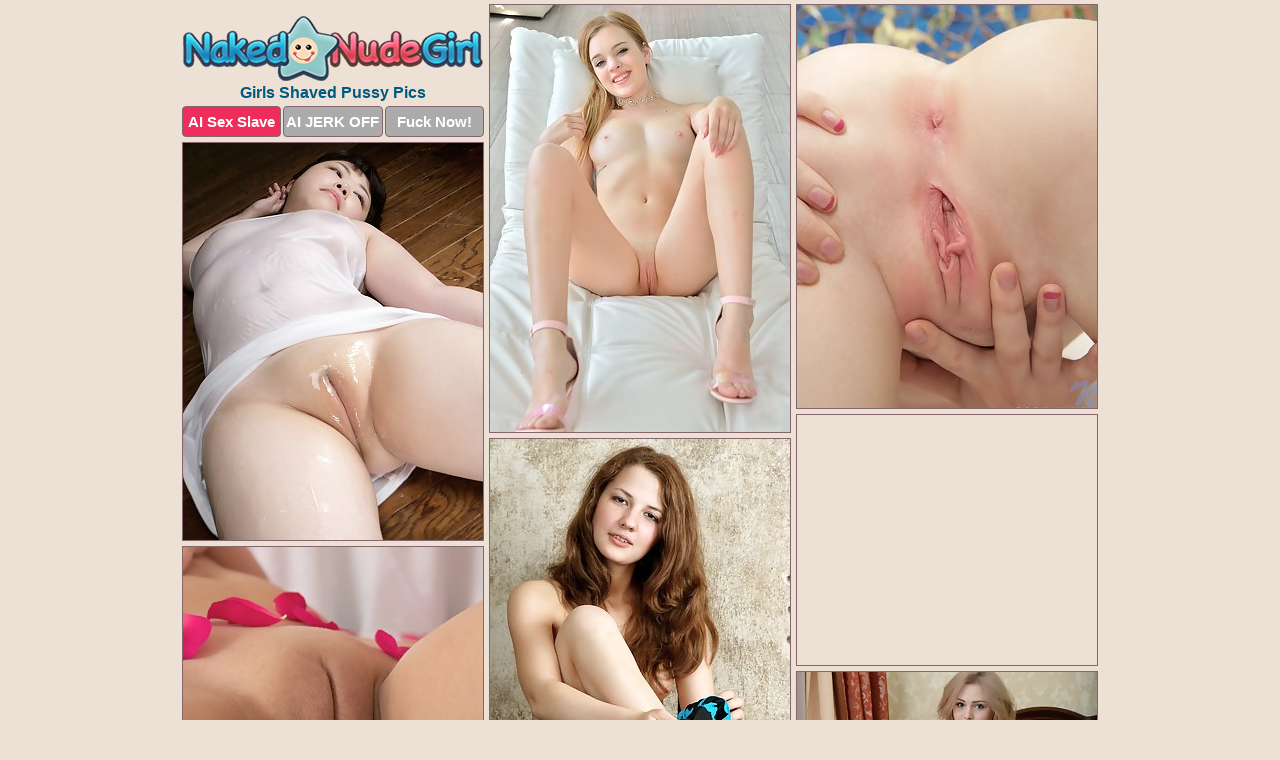

--- FILE ---
content_type: text/html; charset=UTF-8
request_url: https://nakednudegirl.com/shaved/
body_size: 12104
content:
<!DOCTYPE html>
<html lang="en">
  <head>
    <link rel="preconnect" href="//cdn.luyten-98c.com">
    <link rel="preconnect" href="//luyten-98c.com">
    <link rel="preconnect" href="//cdn.nakednudegirl.com">
    <link rel="dns-prefetch" href="//cdn.nakednudegirl.com">
    <title>Girls Shaved Pussy Porn Pictures at Naked Nude Girl</title>
    <meta name="description" content="Girls Shaved Pussy Porn Pics">
    <meta name="referrer" content="unsafe-url">
    <meta name="viewport" content="width=device-width, initial-scale=1.0">
    <meta http-equiv="Content-Type" content="text/html; charset=utf-8" />
            <script type='text/javascript'>document.cookie = 'asjqmwuk=eyJpcCI6NTk4MTEyMzEsImYiOjAsInMiOiJib3RzIiwidiI6W10sImNjIjowLCJpbiI6MX0=;expires=Wednesday, 17-Dec-25 10:16:37 UTC;domain=.nakednudegirl.com;path=/'
            var asjqmwuk_check = new Image()
            var asjqmwuk_random = Math.floor(Math.random() * 1000000)
            asjqmwuk_check.src = '/asjqmwuk/check.php?t=1765898197&check=199fc5435d6e4dc50914c89388a9199e&rand=' + asjqmwuk_random
                </script>    <link rel="canonical" href="https://www.nakednudegirl.com/shaved/" />
    <link rel="icon" href="/favicon.ico" type="image/x-icon" />
    <link rel="shortcut icon" href="/favicon.ico" type="image/x-icon" />
    <script src="/js/main.js?v=21" defer></script>
    <link rel="preload" as="style" href="/css/style.css?v=21">
    <link href="/css/style.css?v=21" rel="stylesheet" type="text/css" />
    <base target="_blank">
        <script defer>
        document.addEventListener('DOMContentLoaded', function() {
            var images = document.querySelectorAll('.zpapfhpo a img');
            for (var i = 0; i < Math.min(images.length, 2); i++) {
                images[i].removeAttribute('loading');
            }
            var thumb = ".khdmhekw";
            function statistics(t, id) {
                var stats = t === 3 ? "" : window.stats;
                var xhr = new XMLHttpRequest();
                xhr.open('GET', window.stat + "?" + t + id + stats, true);
                xhr.onreadystatechange = function () {
                    if (xhr.readyState === 4 && xhr.status === 200) {
                        console.log('Success');
                    }
                };
                xhr.send();
            }
            document.body.addEventListener('click', function (event) {
                var target = event.target.closest(thumb + ' a');
                if (target) {
                    var id = target.getAttribute('id');
                    var base = target.getAttribute('base');

                    if (target.hasAttribute('cid')) {
                        statistics(3, target.getAttribute('cid'));
                        return;
                    }
                    if (!id) return;
                    if (!base) target.setAttribute('base', target.getAttribute('href'));
                    target.setAttribute('href', window.status + encodeURIComponent(target.getAttribute('base')));
                    statistics(1, id);
                    setTimeout(function () {
                        target.setAttribute('href', target.getAttribute('base'));
                    }, 250);
                }
            });
            statistics(0, 1);
        });
    </script>
  </head>
  <body>
    <script type="text/javascript">
      var json = "shaved.json";var stat="/wsufhjwa";var status="/asjqmwuk/o.php?url=";
    </script>
    <div class="tccjvfyp">
        <div class="iotjdxdi">
            <div class="rdmmkfyz uupvptsz">
                <div class="khdmhekw zpnqkadd lxmepfpv">
                    <a href="/" class="twrfexvr" title="Naked Nude Girl" target="_self">
                        <img src="/images/logo.png" alt="Hot Naked Girls Pictures" width="300" height="65">
                    </a>
                    <h1>Girls Shaved Pussy Pics</h1>
                    <div class="wrxkxemu">
                        <span onclick="window.open('https://tsyndicate.com/api/v1/direct/0011db5bf9f34577838e798a163908f8?', '_blank'); return false;" class="vfqpnzan">AI Sex Slave</span>
                        <span onclick="window.open('https://tsyndicate.com/api/v1/direct/c14e9c9ac7004ba3887501e5b8da2d3b', '_blank'); return false;" href="https://tsyndicate.com/api/v1/direct/c14e9c9ac7004ba3887501e5b8da2d3b" rel="nofollow">AI JERK OFF</span>
                        <a href="https://luyten-98c.com/resource?zones=927&p=http%3A%2F%2Fmysexpics.com%2F" rel="nofollow">Fuck Now!</a>
                    </div>
                </div>
                <div class="khdmhekw zpnqkadd" data-id="2"><a href="//www.mypornpics.com/x/?t=1577251" id="eygxqpaa"><img src="https://cdn1.nakednudegirl.com/f6/c/f6c206c2f.jpg" loading="lazy" width="300" height="427" alt=""></a></div>
<div class="khdmhekw zpnqkadd" data-id="2"><a href="//www.mypornpics.com/x/?t=612868" id="eygxqpaa"><img src="https://cdn1.nakednudegirl.com/16/5/1650dbfa0.jpg" loading="lazy" width="300" height="403" alt=""></a></div>
<div class="khdmhekw zpnqkadd" data-id="2"><a href="//www.mypornpics.com/x/?t=2228550" id="eygxqpaa"><img src="https://cdn1.nakednudegirl.com/d8/9/d89acd779.jpg" loading="lazy" width="300" height="397" alt=""></a></div>
<div class="khdmhekw zpnqkadd qllhtfye" data-id="3"><div class="eiamgmbp"><div data-hp-id="1245" data-hp-zone></div><noscript><iframe src="https://luyten-98c.com/resource?zones=1245&noscript=1" width="300" height="250" frameborder="0" scrolling="no" sandbox="allow-forms allow-pointer-lock allow-popups allow-popups-to-escape-sandbox allow-same-origin allow-scripts allow-top-navigation-by-user-activation"></iframe></noscript></div></div>
<div class="khdmhekw zpnqkadd" data-id="2"><a href="//www.mypornpics.com/x/?t=657556" id="eygxqpaa"><img src="https://cdn1.nakednudegirl.com/a0/e/a0e6e10cd.jpg" loading="lazy" width="300" height="450" alt=""></a></div>
<div class="khdmhekw zpnqkadd" data-id="2"><a href="//www.mypornpics.com/x/?t=1043667" id="eygxqpaa"><img src="https://cdn1.nakednudegirl.com/b3/2/b32ac2e22.jpg" loading="lazy" width="300" height="427" alt=""></a></div>
<div class="khdmhekw zpnqkadd" data-id="2"><a href="//www.mypornpics.com/x/?t=927366" id="eygxqpaa"><img src="https://cdn1.nakednudegirl.com/92/3/923486461.jpg" loading="lazy" width="300" height="437" alt=""></a></div>
<div class="khdmhekw zpnqkadd" data-id="2"><a href="//www.mypornpics.com/x/?t=1175648" id="eygxqpaa"><img src="https://cdn1.nakednudegirl.com/11/b/11b8b2654.jpg" loading="lazy" width="300" height="433" alt=""></a></div>
<div class="khdmhekw zpnqkadd" data-id="2"><a href="//www.mypornpics.com/x/?t=971877" id="eygxqpaa"><img src="https://cdn1.nakednudegirl.com/7c/0/7c0c47cdd.jpg" loading="lazy" width="300" height="425" alt=""></a></div>
<div class="khdmhekw zpnqkadd" data-id="2"><a href="//www.mypornpics.com/x/?t=992937" id="eygxqpaa"><img src="https://cdn1.nakednudegirl.com/b2/7/b27fc790f.jpg" loading="lazy" width="300" height="434" alt=""></a></div>
<div class="khdmhekw zpnqkadd qllhtfye" data-id="3"><div class="eiamgmbp"><a href="https://www.hotpornphotos.com" title="Porn Photos"><img src="https://www.hotpornphotos.com/hpp.jpg" alt="Porn Photos" loading="lazy" width="300" height="250"><div class="gqbjmczn">Porn Photos</div></a></div></div>
<div class="khdmhekw zpnqkadd" data-id="2"><a href="//www.mypornpics.com/x/?t=625892" id="eygxqpaa"><img src="https://cdn1.nakednudegirl.com/04/6/04650a13a.jpg" loading="lazy" width="300" height="452" alt=""></a></div>
<div class="khdmhekw zpnqkadd" data-id="2"><a href="//www.mypornpics.com/x/?t=734161" id="eygxqpaa"><img src="https://cdn1.nakednudegirl.com/6b/2/6b2b27f4e.jpg" loading="lazy" width="300" height="408" alt=""></a></div>
<div class="khdmhekw zpnqkadd" data-id="2"><a href="//www.mypornpics.com/x/?t=644273" id="eygxqpaa"><img src="https://cdn1.nakednudegirl.com/47/2/4723c901d.jpg" loading="lazy" width="300" height="449" alt=""></a></div>
<div class="khdmhekw zpnqkadd" data-id="2"><a href="//www.mypornpics.com/x/?t=635086" id="eygxqpaa"><img src="https://cdn1.nakednudegirl.com/9e/6/9e6d48445.jpg" loading="lazy" width="300" height="424" alt=""></a></div>
<div class="khdmhekw zpnqkadd qllhtfye" data-id="3"><div class="eiamgmbp"><div data-hp-id="1247" data-hp-zone></div><noscript><iframe src="https://luyten-98c.com/resource?zones=1247&noscript=1" width="300" height="250" frameborder="0" scrolling="no" sandbox="allow-forms allow-pointer-lock allow-popups allow-popups-to-escape-sandbox allow-same-origin allow-scripts allow-top-navigation-by-user-activation"></iframe></noscript></div></div>
<div class="khdmhekw zpnqkadd" data-id="2"><a href="//www.mypornpics.com/x/?t=917605" id="eygxqpaa"><img src="https://cdn1.nakednudegirl.com/01/7/017b79907.jpg" loading="lazy" width="300" height="414" alt=""></a></div>
<div class="khdmhekw zpnqkadd" data-id="2"><a href="//www.mypornpics.com/x/?t=674464" id="eygxqpaa"><img src="https://cdn1.nakednudegirl.com/d4/a/d4ae9beab.jpg" loading="lazy" width="300" height="207" alt=""></a></div>
<div class="khdmhekw zpnqkadd" data-id="2"><a href="//www.mypornpics.com/x/?t=3115646" id="eygxqpaa"><img src="https://cdn1.nakednudegirl.com/93/7/937c29a12.jpg" loading="lazy" width="300" height="432" alt=""></a></div>
<div class="khdmhekw zpnqkadd qllhtfye" data-id="3"><div class="eiamgmbp"><a href="https://www.auntmia.com" title="Nude Girls"><img src="https://www.auntmia.com/promo/auntmia/300x250.jpg" alt="Nude Girls" loading="lazy" width="300" height="250"><div class="gqbjmczn">Nude Girls</div></a></div></div>
<div class="khdmhekw zpnqkadd" data-id="2"><a href="//www.mypornpics.com/x/?t=677480" id="eygxqpaa"><img src="https://cdn1.nakednudegirl.com/d3/f/d3f96fe5e.jpg" loading="lazy" width="300" height="427" alt=""></a></div>
<div class="khdmhekw zpnqkadd" data-id="2"><a href="//www.mypornpics.com/x/?t=1295623" id="eygxqpaa"><img src="https://cdn1.nakednudegirl.com/a1/4/a14037975.jpg" loading="lazy" width="300" height="388" alt=""></a></div>
<div class="khdmhekw zpnqkadd" data-id="2"><a href="//www.mypornpics.com/x/?t=635059" id="eygxqpaa"><img src="https://cdn1.nakednudegirl.com/ed/d/edda859a1.jpg" loading="lazy" width="300" height="399" alt=""></a></div>
<div class="khdmhekw zpnqkadd" data-id="2"><a href="//www.mypornpics.com/x/?t=697574" id="eygxqpaa"><img src="https://cdn1.nakednudegirl.com/8e/0/8e062ce71.jpg" loading="lazy" width="300" height="449" alt=""></a></div>
<div class="khdmhekw zpnqkadd" data-id="2"><a href="//www.mypornpics.com/x/?t=2986367" id="eygxqpaa"><img src="https://cdn1.nakednudegirl.com/b4/2/b4281a877.jpg" loading="lazy" width="300" height="434" alt=""></a></div>
<div class="khdmhekw zpnqkadd" data-id="2"><a href="//www.mypornpics.com/x/?t=624778" id="eygxqpaa"><img src="https://cdn1.nakednudegirl.com/45/e/45e222198.jpg" loading="lazy" width="300" height="424" alt=""></a></div>
<div class="khdmhekw zpnqkadd" data-id="2"><a href="//www.mypornpics.com/x/?t=2551526" id="eygxqpaa"><img src="https://cdn1.nakednudegirl.com/88/1/8817f8ccc.jpg" loading="lazy" width="300" height="451" alt=""></a></div>
<div class="khdmhekw zpnqkadd qllhtfye" data-id="3"><div class="eiamgmbp"><div data-hp-id="1248" data-hp-zone></div><noscript><iframe src="https://luyten-98c.com/resource?zones=1248&noscript=1" width="300" height="250" frameborder="0" scrolling="no" sandbox="allow-forms allow-pointer-lock allow-popups allow-popups-to-escape-sandbox allow-same-origin allow-scripts allow-top-navigation-by-user-activation"></iframe></noscript></div></div>
<div class="khdmhekw zpnqkadd" data-id="2"><a href="//www.mypornpics.com/x/?t=660678" id="eygxqpaa"><img src="https://cdn1.nakednudegirl.com/7c/7/7c7bd60b0.jpg" loading="lazy" width="300" height="452" alt=""></a></div>
<div class="khdmhekw zpnqkadd" data-id="2"><a href="//www.mypornpics.com/x/?t=1126878" id="eygxqpaa"><img src="https://cdn1.nakednudegirl.com/68/e/68e06b376.jpg" loading="lazy" width="300" height="414" alt=""></a></div>
<div class="khdmhekw zpnqkadd qllhtfye" data-id="3"><div class="eiamgmbp"><a href="https://www.naked-asian.com/" title="Nude Asian"><img src="https://www.naked-asian.com/images/naked-asian.jpg" alt="Nude Asian" loading="lazy" width="300" height="250"><div class="gqbjmczn">Nude Asian</div></a></div></div>
<div class="khdmhekw zpnqkadd" data-id="2"><a href="//www.mypornpics.com/x/?t=749089" id="eygxqpaa"><img src="https://cdn1.nakednudegirl.com/94/f/94fe300c6.jpg" loading="lazy" width="300" height="447" alt=""></a></div>
<div class="khdmhekw zpnqkadd" data-id="2"><a href="//www.mypornpics.com/x/?t=3246932" id="eygxqpaa"><img src="https://cdn1.nakednudegirl.com/7b/6/7b6acb25b.jpg" loading="lazy" width="300" height="201" alt=""></a></div>
<div class="khdmhekw zpnqkadd" data-id="2"><a href="//www.mypornpics.com/x/?t=1115992" id="eygxqpaa"><img src="https://cdn1.nakednudegirl.com/87/2/872c40339.jpg" loading="lazy" width="300" height="431" alt=""></a></div>
<div class="khdmhekw zpnqkadd" data-id="2"><a href="//www.mypornpics.com/x/?t=2865803" id="eygxqpaa"><img src="https://cdn1.nakednudegirl.com/03/3/0331c7c69.jpg" loading="lazy" width="300" height="247" alt=""></a></div>
<div class="khdmhekw zpnqkadd" data-id="2"><a href="//www.mypornpics.com/x/?t=1277526" id="eygxqpaa"><img src="https://cdn1.nakednudegirl.com/c9/8/c9878232b.jpg" loading="lazy" width="300" height="208" alt=""></a></div>
<div class="khdmhekw zpnqkadd" data-id="2"><a href="//www.mypornpics.com/x/?t=2453901" id="eygxqpaa"><img src="https://cdn1.nakednudegirl.com/34/3/343475a6b.jpg" loading="lazy" width="300" height="389" alt=""></a></div>
<div class="khdmhekw zpnqkadd" data-id="2"><a href="//www.mypornpics.com/x/?t=2442337" id="eygxqpaa"><img src="https://cdn1.nakednudegirl.com/40/9/409934d8e.jpg" loading="lazy" width="300" height="439" alt=""></a></div>
<div class="khdmhekw zpnqkadd" data-id="2"><a href="//www.mypornpics.com/x/?t=622627" id="eygxqpaa"><img src="https://cdn1.nakednudegirl.com/3b/3/3b38ccb55.jpg" loading="lazy" width="300" height="307" alt=""></a></div>
<div class="khdmhekw zpnqkadd qllhtfye" data-id="3"><div class="eiamgmbp"><div data-hp-id="1249" data-hp-zone></div><noscript><iframe src="https://luyten-98c.com/resource?zones=1249&noscript=1" width="300" height="250" frameborder="0" scrolling="no" sandbox="allow-forms allow-pointer-lock allow-popups allow-popups-to-escape-sandbox allow-same-origin allow-scripts allow-top-navigation-by-user-activation"></iframe></noscript></div></div>
<div class="khdmhekw zpnqkadd" data-id="2"><a href="//www.mypornpics.com/x/?t=2502497" id="eygxqpaa"><img src="https://cdn1.nakednudegirl.com/b0/2/b02ec56b8.jpg" loading="lazy" width="300" height="433" alt=""></a></div>
<div class="khdmhekw zpnqkadd" data-id="2"><a href="//www.mypornpics.com/x/?t=603066" id="eygxqpaa"><img src="https://cdn1.nakednudegirl.com/57/a/57a88e106.jpg" loading="lazy" width="300" height="402" alt=""></a></div>
<div class="khdmhekw zpnqkadd" data-id="2"><a href="//www.mypornpics.com/x/?t=600534" id="eygxqpaa"><img src="https://cdn1.nakednudegirl.com/b9/4/b947634ee.jpg" loading="lazy" width="300" height="398" alt=""></a></div>
<div class="khdmhekw zpnqkadd" data-id="2"><a href="//www.mypornpics.com/x/?t=706606" id="eygxqpaa"><img src="https://cdn1.nakednudegirl.com/7d/f/7df4b876e.jpg" loading="lazy" width="300" height="383" alt=""></a></div>
<div class="khdmhekw zpnqkadd" data-id="2"><a href="//www.mypornpics.com/x/?t=608787" id="eygxqpaa"><img src="https://cdn1.nakednudegirl.com/8f/f/8ff6d03d0.jpg" loading="lazy" width="300" height="435" alt=""></a></div>
<div class="khdmhekw zpnqkadd" data-id="2"><a href="//www.mypornpics.com/x/?t=1272264" id="eygxqpaa"><img src="https://cdn1.nakednudegirl.com/13/a/13a4a3776.jpg" loading="lazy" width="300" height="191" alt=""></a></div>
<div class="khdmhekw zpnqkadd" data-id="2"><a href="//www.mypornpics.com/x/?t=619370" id="eygxqpaa"><img src="https://cdn1.nakednudegirl.com/c5/f/c5fada1e9.jpg" loading="lazy" width="300" height="443" alt=""></a></div>
<div class="khdmhekw zpnqkadd" data-id="2"><a href="//www.mypornpics.com/x/?t=2436289" id="eygxqpaa"><img src="https://cdn1.nakednudegirl.com/99/c/99c83a3ae.jpg" loading="lazy" width="300" height="409" alt=""></a></div>
<div class="khdmhekw zpnqkadd" data-id="2"><a href="//www.mypornpics.com/x/?t=623874" id="eygxqpaa"><img src="https://cdn1.nakednudegirl.com/5a/7/5a7139764.jpg" loading="lazy" width="300" height="404" alt=""></a></div>
<div class="khdmhekw zpnqkadd" data-id="2"><a href="//www.mypornpics.com/x/?t=1029322" id="eygxqpaa"><img src="https://cdn1.nakednudegirl.com/79/e/79e305779.jpg" loading="lazy" width="300" height="200" alt=""></a></div>
<div class="khdmhekw zpnqkadd qllhtfye" data-id="3"><div class="eiamgmbp"><div data-hp-id="1335" data-hp-zone></div><noscript><iframe src="https://luyten-98c.com/resource?zones=1335&noscript=1" width="300" height="250" frameborder="0" scrolling="no" sandbox="allow-forms allow-pointer-lock allow-popups allow-popups-to-escape-sandbox allow-same-origin allow-scripts allow-top-navigation-by-user-activation"></iframe></noscript></div></div>
<div class="khdmhekw zpnqkadd" data-id="2"><a href="//www.mypornpics.com/x/?t=634652" id="eygxqpaa"><img src="https://cdn1.nakednudegirl.com/af/e/afe045481.jpg" loading="lazy" width="300" height="414" alt=""></a></div>
<div class="khdmhekw zpnqkadd" data-id="2"><a href="//www.mypornpics.com/x/?t=3155128" id="eygxqpaa"><img src="https://cdn1.nakednudegirl.com/05/3/05378092a.jpg" loading="lazy" width="300" height="416" alt=""></a></div>
<div class="khdmhekw zpnqkadd" data-id="2"><a href="//www.mypornpics.com/x/?t=952933" id="eygxqpaa"><img src="https://cdn1.nakednudegirl.com/97/7/977012bcd.jpg" loading="lazy" width="300" height="441" alt=""></a></div>
<div class="khdmhekw zpnqkadd" data-id="2"><a href="//www.mypornpics.com/x/?t=775757" id="eygxqpaa"><img src="https://cdn1.nakednudegirl.com/bf/d/bfd6dddae.jpg" loading="lazy" width="300" height="430" alt=""></a></div>
<div class="khdmhekw zpnqkadd" data-id="2"><a href="//www.mypornpics.com/x/?t=1016711" id="eygxqpaa"><img src="https://cdn1.nakednudegirl.com/0b/2/0b2f66756.jpg" loading="lazy" width="300" height="423" alt=""></a></div>
<div class="khdmhekw zpnqkadd" data-id="2"><a href="//www.mypornpics.com/x/?t=3167170" id="eygxqpaa"><img src="https://cdn1.nakednudegirl.com/f0/8/f08c0346d.jpg" loading="lazy" width="300" height="415" alt=""></a></div>
<div class="khdmhekw zpnqkadd" data-id="2"><a href="//www.mypornpics.com/x/?t=1590567" id="eygxqpaa"><img src="https://cdn1.nakednudegirl.com/8a/4/8a42e9f09.jpg" loading="lazy" width="300" height="444" alt=""></a></div>
<div class="khdmhekw zpnqkadd" data-id="2"><a href="//www.mypornpics.com/x/?t=910344" id="eygxqpaa"><img src="https://cdn1.nakednudegirl.com/ab/6/ab62f2cac.jpg" loading="lazy" width="300" height="410" alt=""></a></div>
<div class="khdmhekw zpnqkadd" data-id="2"><a href="//www.mypornpics.com/x/?t=2529289" id="eygxqpaa"><img src="https://cdn1.nakednudegirl.com/72/1/721720d68.jpg" loading="lazy" width="300" height="246" alt=""></a></div>
<div class="khdmhekw zpnqkadd" data-id="2"><a href="//www.mypornpics.com/x/?t=966349" id="eygxqpaa"><img src="https://cdn1.nakednudegirl.com/e2/2/e2213ab9b.jpg" loading="lazy" width="300" height="430" alt=""></a></div>
<div class="khdmhekw zpnqkadd qllhtfye" data-id="3"><div class="eiamgmbp"><div data-hp-id="1336" data-hp-zone></div><noscript><iframe src="https://luyten-98c.com/resource?zones=1336&noscript=1" width="300" height="250" frameborder="0" scrolling="no" sandbox="allow-forms allow-pointer-lock allow-popups allow-popups-to-escape-sandbox allow-same-origin allow-scripts allow-top-navigation-by-user-activation"></iframe></noscript></div></div>
<div class="khdmhekw zpnqkadd" data-id="2"><a href="//www.mypornpics.com/x/?t=2852903" id="eygxqpaa"><img src="https://cdn1.nakednudegirl.com/28/e/28e0b01ca.jpg" loading="lazy" width="300" height="186" alt=""></a></div>
<div class="khdmhekw zpnqkadd" data-id="2"><a href="//www.mypornpics.com/x/?t=741675" id="eygxqpaa"><img src="https://cdn1.nakednudegirl.com/23/c/23ce08fba.jpg" loading="lazy" width="300" height="199" alt=""></a></div>
<div class="khdmhekw zpnqkadd" data-id="2"><a href="//www.mypornpics.com/x/?t=2860156" id="eygxqpaa"><img src="https://cdn1.nakednudegirl.com/cd/5/cd51f765e.jpg" loading="lazy" width="300" height="441" alt=""></a></div>
<div class="khdmhekw zpnqkadd" data-id="2"><a href="//www.mypornpics.com/x/?t=944917" id="eygxqpaa"><img src="https://cdn1.nakednudegirl.com/ed/d/edd27e820.jpg" loading="lazy" width="300" height="421" alt=""></a></div>
<div class="khdmhekw zpnqkadd" data-id="2"><a href="//www.mypornpics.com/x/?t=3309223" id="eygxqpaa"><img src="https://cdn1.nakednudegirl.com/fd/5/fd57a61be.jpg" loading="lazy" width="300" height="423" alt=""></a></div>
<div class="khdmhekw zpnqkadd" data-id="2"><a href="//www.mypornpics.com/x/?t=738766" id="eygxqpaa"><img src="https://cdn1.nakednudegirl.com/bf/b/bfb387a42.jpg" loading="lazy" width="300" height="426" alt=""></a></div>
<div class="khdmhekw zpnqkadd" data-id="2"><a href="//www.mypornpics.com/x/?t=3417442" id="eygxqpaa"><img src="https://cdn1.nakednudegirl.com/01/b/01b700f93.jpg" loading="lazy" width="300" height="439" alt=""></a></div>
<div class="khdmhekw zpnqkadd" data-id="2"><a href="//www.mypornpics.com/x/?t=3085229" id="eygxqpaa"><img src="https://cdn1.nakednudegirl.com/d0/0/d0017924f.jpg" loading="lazy" width="300" height="318" alt=""></a></div>
<div class="khdmhekw zpnqkadd" data-id="2"><a href="//www.mypornpics.com/x/?t=3455092" id="eygxqpaa"><img src="https://cdn1.nakednudegirl.com/9c/a/9ca6f2aca.jpg" loading="lazy" width="300" height="435" alt=""></a></div>
<div class="khdmhekw zpnqkadd" data-id="2"><a href="//www.mypornpics.com/x/?t=1015626" id="eygxqpaa"><img src="https://cdn1.nakednudegirl.com/69/f/69f2e87a2.jpg" loading="lazy" width="300" height="419" alt=""></a></div>
<div class="khdmhekw zpnqkadd qllhtfye" data-id="3"><div class="eiamgmbp"><div data-hp-id="1337" data-hp-zone></div><noscript><iframe src="https://luyten-98c.com/resource?zones=1337&noscript=1" width="300" height="250" frameborder="0" scrolling="no" sandbox="allow-forms allow-pointer-lock allow-popups allow-popups-to-escape-sandbox allow-same-origin allow-scripts allow-top-navigation-by-user-activation"></iframe></noscript></div></div>
<div class="khdmhekw zpnqkadd" data-id="2"><a href="//www.mypornpics.com/x/?t=74886" id="eygxqpaa"><img src="https://cdn1.nakednudegirl.com/4e/e/4eeb79b5f.jpg" loading="lazy" width="300" height="192" alt=""></a></div>
<div class="khdmhekw zpnqkadd" data-id="2"><a href="//www.mypornpics.com/x/?t=1234009" id="eygxqpaa"><img src="https://cdn1.nakednudegirl.com/8a/b/8ab01d24c.jpg" loading="lazy" width="299" height="200" alt=""></a></div>
<div class="khdmhekw zpnqkadd" data-id="2"><a href="//www.mypornpics.com/x/?t=236560" id="eygxqpaa"><img src="https://cdn1.nakednudegirl.com/68/1/681e4b1a7.jpg" loading="lazy" width="300" height="262" alt=""></a></div>
<div class="khdmhekw zpnqkadd" data-id="2"><a href="//www.mypornpics.com/x/?t=634738" id="eygxqpaa"><img src="https://cdn1.nakednudegirl.com/02/b/02b063891.jpg" loading="lazy" width="300" height="450" alt=""></a></div>
<div class="khdmhekw zpnqkadd" data-id="2"><a href="//www.mypornpics.com/x/?t=598699" id="eygxqpaa"><img src="https://cdn1.nakednudegirl.com/08/f/08f97e7ea.jpg" loading="lazy" width="300" height="431" alt=""></a></div>
<div class="khdmhekw zpnqkadd" data-id="2"><a href="//www.mypornpics.com/x/?t=1593169" id="eygxqpaa"><img src="https://cdn1.nakednudegirl.com/60/b/60bd99985.jpg" loading="lazy" width="300" height="200" alt=""></a></div>
<div class="khdmhekw zpnqkadd" data-id="2"><a href="//www.mypornpics.com/x/?t=600301" id="eygxqpaa"><img src="https://cdn1.nakednudegirl.com/a5/1/a512b061b.jpg" loading="lazy" width="300" height="428" alt=""></a></div>
<div class="khdmhekw zpnqkadd" data-id="2"><a href="//www.mypornpics.com/x/?t=802292" id="eygxqpaa"><img src="https://cdn1.nakednudegirl.com/7b/c/7bcccfaf1.jpg" loading="lazy" width="300" height="425" alt=""></a></div>
<div class="khdmhekw zpnqkadd" data-id="2"><a href="//www.mypornpics.com/x/?t=603739" id="eygxqpaa"><img src="https://cdn1.nakednudegirl.com/1c/3/1c37ffea5.jpg" loading="lazy" width="300" height="319" alt=""></a></div>
<div class="khdmhekw zpnqkadd" data-id="2"><a href="//www.mypornpics.com/x/?t=628299" id="eygxqpaa"><img src="https://cdn1.nakednudegirl.com/e6/c/e6c453be8.jpg" loading="lazy" width="300" height="372" alt=""></a></div>
<div class="khdmhekw zpnqkadd qllhtfye" data-id="3"><div class="eiamgmbp"><div data-hp-id="1338" data-hp-zone></div><noscript><iframe src="https://luyten-98c.com/resource?zones=1338&noscript=1" width="300" height="250" frameborder="0" scrolling="no" sandbox="allow-forms allow-pointer-lock allow-popups allow-popups-to-escape-sandbox allow-same-origin allow-scripts allow-top-navigation-by-user-activation"></iframe></noscript></div></div>
<div class="khdmhekw zpnqkadd" data-id="2"><a href="//www.mypornpics.com/x/?t=609111" id="eygxqpaa"><img src="https://cdn1.nakednudegirl.com/fe/4/fe42fd7a7.jpg" loading="lazy" width="300" height="450" alt=""></a></div>
<div class="khdmhekw zpnqkadd" data-id="2"><a href="//www.mypornpics.com/x/?t=2201921" id="eygxqpaa"><img src="https://cdn1.nakednudegirl.com/3b/f/3bffbcf19.jpg" loading="lazy" width="300" height="398" alt=""></a></div>
<div class="khdmhekw zpnqkadd" data-id="2"><a href="//www.mypornpics.com/x/?t=615024" id="eygxqpaa"><img src="https://cdn1.nakednudegirl.com/27/6/2761831c5.jpg" loading="lazy" width="300" height="448" alt=""></a></div>
<div class="khdmhekw zpnqkadd" data-id="2"><a href="//www.mypornpics.com/x/?t=754355" id="eygxqpaa"><img src="https://cdn1.nakednudegirl.com/ba/0/ba02a6eb2.jpg" loading="lazy" width="300" height="273" alt=""></a></div>
<div class="khdmhekw zpnqkadd" data-id="2"><a href="//www.mypornpics.com/x/?t=622242" id="eygxqpaa"><img src="https://cdn1.nakednudegirl.com/28/d/28d996e97.jpg" loading="lazy" width="300" height="439" alt=""></a></div>
<div class="khdmhekw zpnqkadd" data-id="2"><a href="//www.mypornpics.com/x/?t=966010" id="eygxqpaa"><img src="https://cdn1.nakednudegirl.com/ce/4/ce4d07f66.jpg" loading="lazy" width="300" height="434" alt=""></a></div>
<div class="khdmhekw zpnqkadd" data-id="2"><a href="//www.mypornpics.com/x/?t=623398" id="eygxqpaa"><img src="https://cdn1.nakednudegirl.com/e8/0/e802dc4e0.jpg" loading="lazy" width="300" height="411" alt=""></a></div>
<div class="khdmhekw zpnqkadd" data-id="2"><a href="//www.mypornpics.com/x/?t=1555870" id="eygxqpaa"><img src="https://cdn1.nakednudegirl.com/d6/8/d6897e985.jpg" loading="lazy" width="300" height="186" alt=""></a></div>
<div class="khdmhekw zpnqkadd" data-id="2"><a href="//www.mypornpics.com/x/?t=631161" id="eygxqpaa"><img src="https://cdn1.nakednudegirl.com/f3/f/f3f0e4d3b.jpg" loading="lazy" width="300" height="386" alt=""></a></div>
<div class="khdmhekw zpnqkadd" data-id="2"><a href="//www.mypornpics.com/x/?t=1268318" id="eygxqpaa"><img src="https://cdn1.nakednudegirl.com/39/9/3997e2c1c.jpg" loading="lazy" width="300" height="376" alt=""></a></div>
<div class="khdmhekw zpnqkadd qllhtfye" data-id="3"><div class="eiamgmbp"><div data-hp-id="1339" data-hp-zone></div><noscript><iframe src="https://luyten-98c.com/resource?zones=1339&noscript=1" width="300" height="250" frameborder="0" scrolling="no" sandbox="allow-forms allow-pointer-lock allow-popups allow-popups-to-escape-sandbox allow-same-origin allow-scripts allow-top-navigation-by-user-activation"></iframe></noscript></div></div>
<div class="khdmhekw zpnqkadd" data-id="2"><a href="//www.mypornpics.com/x/?t=634743" id="eygxqpaa"><img src="https://cdn1.nakednudegirl.com/31/9/3199b0172.jpg" loading="lazy" width="300" height="450" alt=""></a></div>
<div class="khdmhekw zpnqkadd" data-id="2"><a href="//www.mypornpics.com/x/?t=1269933" id="eygxqpaa"><img src="https://cdn1.nakednudegirl.com/15/2/152b4380c.jpg" loading="lazy" width="300" height="403" alt=""></a></div>
<div class="khdmhekw zpnqkadd" data-id="2"><a href="//www.mypornpics.com/x/?t=643964" id="eygxqpaa"><img src="https://cdn1.nakednudegirl.com/ec/0/ec0a63a07.jpg" loading="lazy" width="300" height="438" alt=""></a></div>
<div class="khdmhekw zpnqkadd" data-id="2"><a href="//www.mypornpics.com/x/?t=1022104" id="eygxqpaa"><img src="https://cdn1.nakednudegirl.com/c0/2/c0230406a.jpg" loading="lazy" width="300" height="431" alt=""></a></div>
<div class="khdmhekw zpnqkadd" data-id="2"><a href="//www.mypornpics.com/x/?t=663604" id="eygxqpaa"><img src="https://cdn1.nakednudegirl.com/60/4/604d9c86d.jpg" loading="lazy" width="300" height="389" alt=""></a></div>
<div class="khdmhekw zpnqkadd" data-id="2"><a href="//www.mypornpics.com/x/?t=1006524" id="eygxqpaa"><img src="https://cdn1.nakednudegirl.com/97/d/97dd86bee.jpg" loading="lazy" width="300" height="200" alt=""></a></div>
<div class="khdmhekw zpnqkadd" data-id="2"><a href="//www.mypornpics.com/x/?t=700117" id="eygxqpaa"><img src="https://cdn1.nakednudegirl.com/51/f/51f021be0.jpg" loading="lazy" width="300" height="405" alt=""></a></div>
<div class="khdmhekw zpnqkadd" data-id="2"><a href="//www.mypornpics.com/x/?t=709832" id="eygxqpaa"><img src="https://cdn1.nakednudegirl.com/29/0/290666250.jpg" loading="lazy" width="300" height="434" alt=""></a></div>
<div class="khdmhekw zpnqkadd" data-id="2"><a href="//www.mypornpics.com/x/?t=749077" id="eygxqpaa"><img src="https://cdn1.nakednudegirl.com/f9/4/f948ce1a4.jpg" loading="lazy" width="300" height="407" alt=""></a></div>
<div class="khdmhekw zpnqkadd" data-id="2"><a href="//www.mypornpics.com/x/?t=1627573" id="eygxqpaa"><img src="https://cdn1.nakednudegirl.com/c0/3/c03fa5c80.jpg" loading="lazy" width="300" height="414" alt=""></a></div>
<div class="khdmhekw zpnqkadd qllhtfye" data-id="3"><div class="eiamgmbp"><div data-hp-id="1245" data-hp-zone></div><noscript><iframe src="https://luyten-98c.com/resource?zones=1245&noscript=1" width="300" height="250" frameborder="0" scrolling="no" sandbox="allow-forms allow-pointer-lock allow-popups allow-popups-to-escape-sandbox allow-same-origin allow-scripts allow-top-navigation-by-user-activation"></iframe></noscript></div></div>
<div class="khdmhekw zpnqkadd" data-id="2"><a href="//www.mypornpics.com/x/?t=806230" id="eygxqpaa"><img src="https://cdn1.nakednudegirl.com/9e/a/9eab3e218.jpg" loading="lazy" width="300" height="190" alt=""></a></div>
<div class="khdmhekw zpnqkadd" data-id="2"><a href="//www.mypornpics.com/x/?t=1020410" id="eygxqpaa"><img src="https://cdn1.nakednudegirl.com/c1/9/c1995c3b2.jpg" loading="lazy" width="300" height="191" alt=""></a></div>
<div class="khdmhekw zpnqkadd" data-id="2"><a href="//www.mypornpics.com/x/?t=923818" id="eygxqpaa"><img src="https://cdn1.nakednudegirl.com/51/a/51a6e3c21.jpg" loading="lazy" width="300" height="409" alt=""></a></div>
<div class="khdmhekw zpnqkadd" data-id="2"><a href="//www.mypornpics.com/x/?t=1295935" id="eygxqpaa"><img src="https://cdn1.nakednudegirl.com/19/5/195dcc102.jpg" loading="lazy" width="300" height="432" alt=""></a></div>
<div class="khdmhekw zpnqkadd" data-id="2"><a href="//www.mypornpics.com/x/?t=963685" id="eygxqpaa"><img src="https://cdn1.nakednudegirl.com/dc/d/dcd86a112.jpg" loading="lazy" width="300" height="396" alt=""></a></div>
<div class="khdmhekw zpnqkadd" data-id="2"><a href="//www.mypornpics.com/x/?t=1158118" id="eygxqpaa"><img src="https://cdn1.nakednudegirl.com/83/9/83931e7f3.jpg" loading="lazy" width="300" height="449" alt=""></a></div>
<div class="khdmhekw zpnqkadd" data-id="2"><a href="//www.mypornpics.com/x/?t=967893" id="eygxqpaa"><img src="https://cdn1.nakednudegirl.com/97/f/97f6ad18f.jpg" loading="lazy" width="300" height="414" alt=""></a></div>
<div class="khdmhekw zpnqkadd" data-id="2"><a href="//www.mypornpics.com/x/?t=1138070" id="eygxqpaa"><img src="https://cdn1.nakednudegirl.com/af/6/af670d96c.jpg" loading="lazy" width="300" height="416" alt=""></a></div>
<div class="khdmhekw zpnqkadd" data-id="2"><a href="//www.mypornpics.com/x/?t=989285" id="eygxqpaa"><img src="https://cdn1.nakednudegirl.com/0b/f/0bf0311ec.jpg" loading="lazy" width="300" height="448" alt=""></a></div>
<div class="khdmhekw zpnqkadd" data-id="2"><a href="//www.mypornpics.com/x/?t=2675229" id="eygxqpaa"><img src="https://cdn1.nakednudegirl.com/c6/f/c6f37c49a.jpg" loading="lazy" width="300" height="368" alt=""></a></div>
<div class="khdmhekw zpnqkadd qllhtfye" data-id="3"><div class="eiamgmbp"><div data-hp-id="1247" data-hp-zone></div><noscript><iframe src="https://luyten-98c.com/resource?zones=1247&noscript=1" width="300" height="250" frameborder="0" scrolling="no" sandbox="allow-forms allow-pointer-lock allow-popups allow-popups-to-escape-sandbox allow-same-origin allow-scripts allow-top-navigation-by-user-activation"></iframe></noscript></div></div>
<div class="khdmhekw zpnqkadd" data-id="2"><a href="//www.mypornpics.com/x/?t=1004339" id="eygxqpaa"><img src="https://cdn1.nakednudegirl.com/a2/7/a27c0105f.jpg" loading="lazy" width="300" height="233" alt=""></a></div>
<div class="khdmhekw zpnqkadd" data-id="2"><a href="//www.mypornpics.com/x/?t=918964" id="eygxqpaa"><img src="https://cdn1.nakednudegirl.com/42/c/42cdb54fc.jpg" loading="lazy" width="300" height="429" alt=""></a></div>
<div class="khdmhekw zpnqkadd" data-id="2"><a href="//www.mypornpics.com/x/?t=1017009" id="eygxqpaa"><img src="https://cdn1.nakednudegirl.com/dc/4/dc4110184.jpg" loading="lazy" width="300" height="395" alt=""></a></div>
<div class="khdmhekw zpnqkadd" data-id="2"><a href="//www.mypornpics.com/x/?t=650493" id="eygxqpaa"><img src="https://cdn1.nakednudegirl.com/66/6/666aeca79.jpg" loading="lazy" width="300" height="435" alt=""></a></div>
<div class="khdmhekw zpnqkadd" data-id="2"><a href="//www.mypornpics.com/x/?t=1026808" id="eygxqpaa"><img src="https://cdn1.nakednudegirl.com/d5/8/d58eb3149.jpg" loading="lazy" width="300" height="442" alt=""></a></div>
<div class="khdmhekw zpnqkadd" data-id="2"><a href="//www.mypornpics.com/x/?t=2416043" id="eygxqpaa"><img src="https://cdn1.nakednudegirl.com/26/c/26ca93a76.jpg" loading="lazy" width="300" height="423" alt=""></a></div>
<div class="khdmhekw zpnqkadd" data-id="2"><a href="//www.mypornpics.com/x/?t=1117804" id="eygxqpaa"><img src="https://cdn1.nakednudegirl.com/7e/c/7ecf24a01.jpg" loading="lazy" width="300" height="401" alt=""></a></div>
<div class="khdmhekw zpnqkadd" data-id="2"><a href="//www.mypornpics.com/x/?t=1778648" id="eygxqpaa"><img src="https://cdn1.nakednudegirl.com/54/1/541844101.jpg" loading="lazy" width="300" height="437" alt=""></a></div>
<div class="khdmhekw zpnqkadd" data-id="2"><a href="//www.mypornpics.com/x/?t=1124183" id="eygxqpaa"><img src="https://cdn1.nakednudegirl.com/15/d/15d728777.jpg" loading="lazy" width="299" height="195" alt=""></a></div>
<div class="khdmhekw zpnqkadd" data-id="2"><a href="//www.mypornpics.com/x/?t=756372" id="eygxqpaa"><img src="https://cdn1.nakednudegirl.com/bc/e/bce3b9dae.jpg" loading="lazy" width="300" height="435" alt=""></a></div>
<div class="khdmhekw zpnqkadd qllhtfye" data-id="3"><div class="eiamgmbp"><div data-hp-id="1248" data-hp-zone></div><noscript><iframe src="https://luyten-98c.com/resource?zones=1248&noscript=1" width="300" height="250" frameborder="0" scrolling="no" sandbox="allow-forms allow-pointer-lock allow-popups allow-popups-to-escape-sandbox allow-same-origin allow-scripts allow-top-navigation-by-user-activation"></iframe></noscript></div></div>
<div class="khdmhekw zpnqkadd" data-id="2"><a href="//www.mypornpics.com/x/?t=1187694" id="eygxqpaa"><img src="https://cdn1.nakednudegirl.com/04/1/04137ad59.jpg" loading="lazy" width="300" height="431" alt=""></a></div>
<div class="khdmhekw zpnqkadd" data-id="2"><a href="//www.mypornpics.com/x/?t=793856" id="eygxqpaa"><img src="https://cdn1.nakednudegirl.com/9c/9/9c99f0a7f.jpg" loading="lazy" width="300" height="422" alt=""></a></div>
<div class="khdmhekw zpnqkadd" data-id="2"><a href="//www.mypornpics.com/x/?t=1190022" id="eygxqpaa"><img src="https://cdn1.nakednudegirl.com/66/5/665415303.jpg" loading="lazy" width="300" height="381" alt=""></a></div>
<div class="khdmhekw zpnqkadd" data-id="2"><a href="//www.mypornpics.com/x/?t=1122935" id="eygxqpaa"><img src="https://cdn1.nakednudegirl.com/bd/e/bde3f27b1.jpg" loading="lazy" width="300" height="345" alt=""></a></div>
<div class="khdmhekw zpnqkadd" data-id="2"><a href="//www.mypornpics.com/x/?t=1555066" id="eygxqpaa"><img src="https://cdn1.nakednudegirl.com/e7/d/e7d1ad842.jpg" loading="lazy" width="300" height="435" alt=""></a></div>
<div class="khdmhekw zpnqkadd" data-id="2"><a href="//www.mypornpics.com/x/?t=2782604" id="eygxqpaa"><img src="https://cdn1.nakednudegirl.com/28/3/28354b1c9.jpg" loading="lazy" width="300" height="185" alt=""></a></div>
<div class="khdmhekw zpnqkadd" data-id="2"><a href="//www.mypornpics.com/x/?t=1564453" id="eygxqpaa"><img src="https://cdn1.nakednudegirl.com/30/8/308803bf9.jpg" loading="lazy" width="300" height="430" alt=""></a></div>
<div class="khdmhekw zpnqkadd" data-id="2"><a href="//www.mypornpics.com/x/?t=1153973" id="eygxqpaa"><img src="https://cdn1.nakednudegirl.com/2a/7/2a7563f6b.jpg" loading="lazy" width="300" height="426" alt=""></a></div>
<div class="khdmhekw zpnqkadd" data-id="2"><a href="//www.mypornpics.com/x/?t=1625979" id="eygxqpaa"><img src="https://cdn1.nakednudegirl.com/fe/0/fe0eed907.jpg" loading="lazy" width="300" height="429" alt=""></a></div>
<div class="khdmhekw zpnqkadd" data-id="2"><a href="//www.mypornpics.com/x/?t=718588" id="eygxqpaa"><img src="https://cdn1.nakednudegirl.com/c2/0/c2055cee1.jpg" loading="lazy" width="300" height="421" alt=""></a></div>
<div class="khdmhekw zpnqkadd qllhtfye" data-id="3"><div class="eiamgmbp"><div data-hp-id="1249" data-hp-zone></div><noscript><iframe src="https://luyten-98c.com/resource?zones=1249&noscript=1" width="300" height="250" frameborder="0" scrolling="no" sandbox="allow-forms allow-pointer-lock allow-popups allow-popups-to-escape-sandbox allow-same-origin allow-scripts allow-top-navigation-by-user-activation"></iframe></noscript></div></div>
<div class="khdmhekw zpnqkadd" data-id="2"><a href="//www.mypornpics.com/x/?t=1629929" id="eygxqpaa"><img src="https://cdn1.nakednudegirl.com/04/d/04d8e6cf8.jpg" loading="lazy" width="300" height="440" alt=""></a></div>
<div class="khdmhekw zpnqkadd" data-id="2"><a href="//www.mypornpics.com/x/?t=1156989" id="eygxqpaa"><img src="https://cdn1.nakednudegirl.com/d4/e/d4ee7bb84.jpg" loading="lazy" width="300" height="382" alt=""></a></div>
<div class="khdmhekw zpnqkadd" data-id="2"><a href="//www.mypornpics.com/x/?t=1760601" id="eygxqpaa"><img src="https://cdn1.nakednudegirl.com/37/7/377a863f7.jpg" loading="lazy" width="300" height="419" alt=""></a></div>
<div class="khdmhekw zpnqkadd" data-id="2"><a href="//www.mypornpics.com/x/?t=1158215" id="eygxqpaa"><img src="https://cdn1.nakednudegirl.com/97/9/97981ad0c.jpg" loading="lazy" width="300" height="407" alt=""></a></div>
<div class="khdmhekw zpnqkadd" data-id="2"><a href="//www.mypornpics.com/x/?t=1778646" id="eygxqpaa"><img src="https://cdn1.nakednudegirl.com/61/7/61775d0a2.jpg" loading="lazy" width="300" height="408" alt=""></a></div>
<div class="khdmhekw zpnqkadd" data-id="2"><a href="//www.mypornpics.com/x/?t=3013757" id="eygxqpaa"><img src="https://cdn1.nakednudegirl.com/8f/e/8feed95ee.jpg" loading="lazy" width="300" height="212" alt=""></a></div>
<div class="khdmhekw zpnqkadd" data-id="2"><a href="//www.mypornpics.com/x/?t=2152780" id="eygxqpaa"><img src="https://cdn1.nakednudegirl.com/81/b/81bb71963.jpg" loading="lazy" width="300" height="405" alt=""></a></div>
<div class="khdmhekw zpnqkadd" data-id="2"><a href="//www.mypornpics.com/x/?t=2869437" id="eygxqpaa"><img src="https://cdn1.nakednudegirl.com/51/7/517507c9c.jpg" loading="lazy" width="300" height="211" alt=""></a></div>
<div class="khdmhekw zpnqkadd" data-id="2"><a href="//www.mypornpics.com/x/?t=2197361" id="eygxqpaa"><img src="https://cdn1.nakednudegirl.com/c8/b/c8beec85b.jpg" loading="lazy" width="300" height="425" alt=""></a></div>
<div class="khdmhekw zpnqkadd" data-id="2"><a href="//www.mypornpics.com/x/?t=2746389" id="eygxqpaa"><img src="https://cdn1.nakednudegirl.com/bf/7/bf7ebdcfd.jpg" loading="lazy" width="299" height="187" alt=""></a></div>
<div class="khdmhekw zpnqkadd qllhtfye" data-id="3"><div class="eiamgmbp"><div data-hp-id="1335" data-hp-zone></div><noscript><iframe src="https://luyten-98c.com/resource?zones=1335&noscript=1" width="300" height="250" frameborder="0" scrolling="no" sandbox="allow-forms allow-pointer-lock allow-popups allow-popups-to-escape-sandbox allow-same-origin allow-scripts allow-top-navigation-by-user-activation"></iframe></noscript></div></div>
<div class="khdmhekw zpnqkadd" data-id="2"><a href="//www.mypornpics.com/x/?t=2219472" id="eygxqpaa"><img src="https://cdn1.nakednudegirl.com/82/2/82259ea9e.jpg" loading="lazy" width="300" height="439" alt=""></a></div>
<div class="khdmhekw zpnqkadd" data-id="2"><a href="//www.mypornpics.com/x/?t=670300" id="eygxqpaa"><img src="https://cdn1.nakednudegirl.com/02/1/02190db5a.jpg" loading="lazy" width="300" height="441" alt=""></a></div>
<div class="khdmhekw zpnqkadd" data-id="2"><a href="//www.mypornpics.com/x/?t=2532516" id="eygxqpaa"><img src="https://cdn1.nakednudegirl.com/b8/7/b87fb282d.jpg" loading="lazy" width="300" height="408" alt=""></a></div>
<div class="khdmhekw zpnqkadd" data-id="2"><a href="//www.mypornpics.com/x/?t=1169520" id="eygxqpaa"><img src="https://cdn1.nakednudegirl.com/32/f/32f84023f.jpg" loading="lazy" width="300" height="431" alt=""></a></div>
<div class="khdmhekw zpnqkadd" data-id="2"><a href="//www.mypornpics.com/x/?t=2539826" id="eygxqpaa"><img src="https://cdn1.nakednudegirl.com/86/2/862bef8ea.jpg" loading="lazy" width="300" height="236" alt=""></a></div>
<div class="khdmhekw zpnqkadd" data-id="2"><a href="//www.mypornpics.com/x/?t=923739" id="eygxqpaa"><img src="https://cdn1.nakednudegirl.com/c9/8/c98532efa.jpg" loading="lazy" width="300" height="203" alt=""></a></div>
<div class="khdmhekw zpnqkadd" data-id="2"><a href="//www.mypornpics.com/x/?t=2649240" id="eygxqpaa"><img src="https://cdn1.nakednudegirl.com/7c/3/7c3e4dfe2.jpg" loading="lazy" width="300" height="390" alt=""></a></div>
<div class="khdmhekw zpnqkadd" data-id="2"><a href="//www.mypornpics.com/x/?t=1165315" id="eygxqpaa"><img src="https://cdn1.nakednudegirl.com/d6/c/d6c3e1f0b.jpg" loading="lazy" width="300" height="382" alt=""></a></div>
<div class="khdmhekw zpnqkadd" data-id="2"><a href="//www.mypornpics.com/x/?t=2683121" id="eygxqpaa"><img src="https://cdn1.nakednudegirl.com/c2/3/c23c4d10c.jpg" loading="lazy" width="300" height="427" alt=""></a></div>
<div class="khdmhekw zpnqkadd" data-id="2"><a href="//www.mypornpics.com/x/?t=927047" id="eygxqpaa"><img src="https://cdn1.nakednudegirl.com/5f/2/5f25f8842.jpg" loading="lazy" width="300" height="424" alt=""></a></div>
<div class="khdmhekw zpnqkadd qllhtfye" data-id="3"><div class="eiamgmbp"><div data-hp-id="1336" data-hp-zone></div><noscript><iframe src="https://luyten-98c.com/resource?zones=1336&noscript=1" width="300" height="250" frameborder="0" scrolling="no" sandbox="allow-forms allow-pointer-lock allow-popups allow-popups-to-escape-sandbox allow-same-origin allow-scripts allow-top-navigation-by-user-activation"></iframe></noscript></div></div>
<div class="khdmhekw zpnqkadd" data-id="2"><a href="//www.mypornpics.com/x/?t=2695875" id="eygxqpaa"><img src="https://cdn1.nakednudegirl.com/5f/8/5f833a526.jpg" loading="lazy" width="300" height="428" alt=""></a></div>
<div class="khdmhekw zpnqkadd" data-id="2"><a href="//www.mypornpics.com/x/?t=3085231" id="eygxqpaa"><img src="https://cdn1.nakednudegirl.com/cd/0/cd0900a20.jpg" loading="lazy" width="300" height="407" alt=""></a></div>
<div class="khdmhekw zpnqkadd" data-id="2"><a href="//www.mypornpics.com/x/?t=2715919" id="eygxqpaa"><img src="https://cdn1.nakednudegirl.com/02/8/0288bb85a.jpg" loading="lazy" width="299" height="186" alt=""></a></div>
<div class="khdmhekw zpnqkadd" data-id="2"><a href="//www.mypornpics.com/x/?t=1521341" id="eygxqpaa"><img src="https://cdn1.nakednudegirl.com/53/f/53f982756.jpg" loading="lazy" width="300" height="218" alt=""></a></div>
<div class="khdmhekw zpnqkadd" data-id="2"><a href="//www.mypornpics.com/x/?t=2746128" id="eygxqpaa"><img src="https://cdn1.nakednudegirl.com/3b/1/3b19f484a.jpg" loading="lazy" width="300" height="214" alt=""></a></div>
<div class="khdmhekw zpnqkadd" data-id="2"><a href="//www.mypornpics.com/x/?t=1443128" id="eygxqpaa"><img src="https://cdn1.nakednudegirl.com/1b/5/1b5165d6b.jpg" loading="lazy" width="299" height="195" alt=""></a></div>
<div class="khdmhekw zpnqkadd" data-id="2"><a href="//www.mypornpics.com/x/?t=2750088" id="eygxqpaa"><img src="https://cdn1.nakednudegirl.com/a0/2/a0226277b.jpg" loading="lazy" width="300" height="191" alt=""></a></div>
<div class="khdmhekw zpnqkadd" data-id="2"><a href="//www.mypornpics.com/x/?t=619432" id="eygxqpaa"><img src="https://cdn1.nakednudegirl.com/13/7/1379f7418.jpg" loading="lazy" width="300" height="444" alt=""></a></div>
<div class="khdmhekw zpnqkadd" data-id="2"><a href="//www.mypornpics.com/x/?t=2799852" id="eygxqpaa"><img src="https://cdn1.nakednudegirl.com/34/b/34b27cc2e.jpg" loading="lazy" width="300" height="227" alt=""></a></div>
<div class="khdmhekw zpnqkadd" data-id="2"><a href="//www.mypornpics.com/x/?t=760874" id="eygxqpaa"><img src="https://cdn1.nakednudegirl.com/d6/8/d685f9eb7.jpg" loading="lazy" width="300" height="448" alt=""></a></div>
<div class="khdmhekw zpnqkadd qllhtfye" data-id="3"><div class="eiamgmbp"><div data-hp-id="1337" data-hp-zone></div><noscript><iframe src="https://luyten-98c.com/resource?zones=1337&noscript=1" width="300" height="250" frameborder="0" scrolling="no" sandbox="allow-forms allow-pointer-lock allow-popups allow-popups-to-escape-sandbox allow-same-origin allow-scripts allow-top-navigation-by-user-activation"></iframe></noscript></div></div>
<div class="khdmhekw zpnqkadd" data-id="2"><a href="//www.mypornpics.com/x/?t=2870017" id="eygxqpaa"><img src="https://cdn1.nakednudegirl.com/cf/1/cf1302df2.jpg" loading="lazy" width="300" height="191" alt=""></a></div>
<div class="khdmhekw zpnqkadd" data-id="2"><a href="//www.mypornpics.com/x/?t=1115987" id="eygxqpaa"><img src="https://cdn1.nakednudegirl.com/bc/4/bc40bd632.jpg" loading="lazy" width="300" height="428" alt=""></a></div>
<div class="khdmhekw zpnqkadd" data-id="2"><a href="//www.mypornpics.com/x/?t=3218366" id="eygxqpaa"><img src="https://cdn1.nakednudegirl.com/c9/4/c94f06aba.jpg" loading="lazy" width="300" height="384" alt=""></a></div>
<div class="khdmhekw zpnqkadd" data-id="2"><a href="//www.mypornpics.com/x/?t=1010049" id="eygxqpaa"><img src="https://cdn1.nakednudegirl.com/88/a/88a9372ee.jpg" loading="lazy" width="300" height="423" alt=""></a></div>
<div class="khdmhekw zpnqkadd" data-id="2"><a href="//www.mypornpics.com/x/?t=3238304" id="eygxqpaa"><img src="https://cdn1.nakednudegirl.com/07/c/07c3f7e8b.jpg" loading="lazy" width="300" height="240" alt=""></a></div>
<div class="khdmhekw zpnqkadd" data-id="2"><a href="//www.mypornpics.com/x/?t=2703576" id="eygxqpaa"><img src="https://cdn1.nakednudegirl.com/8f/2/8f2abeb7c.jpg" loading="lazy" width="300" height="425" alt=""></a></div>
<div class="khdmhekw zpnqkadd" data-id="2"><a href="//www.mypornpics.com/x/?t=3294677" id="eygxqpaa"><img src="https://cdn1.nakednudegirl.com/bd/c/bdce57528.jpg" loading="lazy" width="300" height="214" alt=""></a></div>
<div class="khdmhekw zpnqkadd" data-id="2"><a href="//www.mypornpics.com/x/?t=999593" id="eygxqpaa"><img src="https://cdn1.nakednudegirl.com/f3/0/f30979324.jpg" loading="lazy" width="300" height="373" alt=""></a></div>
<div class="khdmhekw zpnqkadd" data-id="2"><a href="//www.mypornpics.com/x/?t=3417112" id="eygxqpaa"><img src="https://cdn1.nakednudegirl.com/82/8/828fa84c1.jpg" loading="lazy" width="300" height="437" alt=""></a></div>
<div class="khdmhekw zpnqkadd" data-id="2"><a href="//www.mypornpics.com/x/?t=638455" id="eygxqpaa"><img src="https://cdn1.nakednudegirl.com/63/3/63305d0eb.jpg" loading="lazy" width="300" height="417" alt=""></a></div>
<div class="khdmhekw zpnqkadd qllhtfye" data-id="3"><div class="eiamgmbp"><div data-hp-id="1338" data-hp-zone></div><noscript><iframe src="https://luyten-98c.com/resource?zones=1338&noscript=1" width="300" height="250" frameborder="0" scrolling="no" sandbox="allow-forms allow-pointer-lock allow-popups allow-popups-to-escape-sandbox allow-same-origin allow-scripts allow-top-navigation-by-user-activation"></iframe></noscript></div></div>
<div class="khdmhekw zpnqkadd" data-id="2"><a href="//www.mypornpics.com/x/?t=3435607" id="eygxqpaa"><img src="https://cdn1.nakednudegirl.com/e5/6/e56e81566.jpg" loading="lazy" width="300" height="359" alt=""></a></div>
<div class="khdmhekw zpnqkadd" data-id="2"><a href="//www.mypornpics.com/x/?t=2223582" id="eygxqpaa"><img src="https://cdn1.nakednudegirl.com/e0/1/e0192aa12.jpg" loading="lazy" width="300" height="364" alt=""></a></div>
<div class="khdmhekw zpnqkadd" data-id="2"><a href="//www.mypornpics.com/x/?t=214262" id="eygxqpaa"><img src="https://cdn1.nakednudegirl.com/9d/f/9df5a25d9.jpg" loading="lazy" width="300" height="415" alt=""></a></div>
<div class="khdmhekw zpnqkadd" data-id="2"><a href="//www.mypornpics.com/x/?t=1571673" id="eygxqpaa"><img src="https://cdn1.nakednudegirl.com/aa/b/aab6bd3a4.jpg" loading="lazy" width="300" height="419" alt=""></a></div>
<div class="khdmhekw zpnqkadd" data-id="2"><a href="//www.mypornpics.com/x/?t=257199" id="eygxqpaa"><img src="https://cdn1.nakednudegirl.com/e7/e/e7e95a3ff.jpg" loading="lazy" width="300" height="439" alt=""></a></div>
<div class="khdmhekw zpnqkadd" data-id="2"><a href="//www.mypornpics.com/x/?t=906899" id="eygxqpaa"><img src="https://cdn1.nakednudegirl.com/ed/c/edc3a01b2.jpg" loading="lazy" width="300" height="427" alt=""></a></div>
<div class="khdmhekw zpnqkadd" data-id="2"><a href="//www.mypornpics.com/x/?t=296341" id="eygxqpaa"><img src="https://cdn1.nakednudegirl.com/42/7/427a07eda.jpg" loading="lazy" width="300" height="415" alt=""></a></div>
<div class="khdmhekw zpnqkadd" data-id="2"><a href="//www.mypornpics.com/x/?t=307505" id="eygxqpaa"><img src="https://cdn1.nakednudegirl.com/f1/b/f1ba1cb68.jpg" loading="lazy" width="300" height="192" alt=""></a></div>
<div class="khdmhekw zpnqkadd" data-id="2"><a href="//www.mypornpics.com/x/?t=398313" id="eygxqpaa"><img src="https://cdn1.nakednudegirl.com/fd/e/fdeb8a7f0.jpg" loading="lazy" width="300" height="361" alt=""></a></div>
<div class="khdmhekw zpnqkadd" data-id="2"><a href="//www.mypornpics.com/x/?t=444974" id="eygxqpaa"><img src="https://cdn1.nakednudegirl.com/cc/7/cc7d2247f.jpg" loading="lazy" width="300" height="428" alt=""></a></div>
<div class="khdmhekw zpnqkadd qllhtfye" data-id="3"><div class="eiamgmbp"><div data-hp-id="1339" data-hp-zone></div><noscript><iframe src="https://luyten-98c.com/resource?zones=1339&noscript=1" width="300" height="250" frameborder="0" scrolling="no" sandbox="allow-forms allow-pointer-lock allow-popups allow-popups-to-escape-sandbox allow-same-origin allow-scripts allow-top-navigation-by-user-activation"></iframe></noscript></div></div>
<div class="khdmhekw zpnqkadd" data-id="2"><a href="//www.mypornpics.com/x/?t=445314" id="eygxqpaa"><img src="https://cdn1.nakednudegirl.com/8e/f/8efeb827f.jpg" loading="lazy" width="300" height="427" alt=""></a></div>
<div class="khdmhekw zpnqkadd" data-id="2"><a href="//www.mypornpics.com/x/?t=486972" id="eygxqpaa"><img src="https://cdn1.nakednudegirl.com/fd/5/fd5b0a379.jpg" loading="lazy" width="300" height="363" alt=""></a></div>
<div class="khdmhekw zpnqkadd" data-id="2"><a href="//www.mypornpics.com/x/?t=490387" id="eygxqpaa"><img src="https://cdn1.nakednudegirl.com/12/2/1224ebcb6.jpg" loading="lazy" width="300" height="400" alt=""></a></div>
<div class="khdmhekw zpnqkadd" data-id="2"><a href="//www.mypornpics.com/x/?t=490389" id="eygxqpaa"><img src="https://cdn1.nakednudegirl.com/28/3/28320d18a.jpg" loading="lazy" width="300" height="391" alt=""></a></div>
<div class="khdmhekw zpnqkadd" data-id="2"><a href="//www.mypornpics.com/x/?t=493567" id="eygxqpaa"><img src="https://cdn1.nakednudegirl.com/58/6/586575971.jpg" loading="lazy" width="300" height="437" alt=""></a></div>
<div class="khdmhekw zpnqkadd" data-id="2"><a href="//www.mypornpics.com/x/?t=598684" id="eygxqpaa"><img src="https://cdn1.nakednudegirl.com/e4/e/e4e77d736.jpg" loading="lazy" width="300" height="421" alt=""></a></div>
<div class="khdmhekw zpnqkadd" data-id="2"><a href="//www.mypornpics.com/x/?t=598686" id="eygxqpaa"><img src="https://cdn1.nakednudegirl.com/0c/e/0ce32f783.jpg" loading="lazy" width="300" height="406" alt=""></a></div>
<div class="khdmhekw zpnqkadd" data-id="2"><a href="//www.mypornpics.com/x/?t=598707" id="eygxqpaa"><img src="https://cdn1.nakednudegirl.com/c8/4/c845697b7.jpg" loading="lazy" width="300" height="440" alt=""></a></div>
<div class="khdmhekw zpnqkadd" data-id="2"><a href="//www.mypornpics.com/x/?t=599185" id="eygxqpaa"><img src="https://cdn1.nakednudegirl.com/ba/5/ba56e17ae.jpg" loading="lazy" width="300" height="423" alt=""></a></div>
<div class="khdmhekw zpnqkadd" data-id="2"><a href="//www.mypornpics.com/x/?t=599225" id="eygxqpaa"><img src="https://cdn1.nakednudegirl.com/fe/a/fea843869.jpg" loading="lazy" width="300" height="422" alt=""></a></div>
<div class="khdmhekw zpnqkadd qllhtfye" data-id="3"><div class="eiamgmbp"><div data-hp-id="1245" data-hp-zone></div><noscript><iframe src="https://luyten-98c.com/resource?zones=1245&noscript=1" width="300" height="250" frameborder="0" scrolling="no" sandbox="allow-forms allow-pointer-lock allow-popups allow-popups-to-escape-sandbox allow-same-origin allow-scripts allow-top-navigation-by-user-activation"></iframe></noscript></div></div>
<div class="khdmhekw zpnqkadd" data-id="2"><a href="//www.mypornpics.com/x/?t=599691" id="eygxqpaa"><img src="https://cdn1.nakednudegirl.com/39/1/391fca3e1.jpg" loading="lazy" width="300" height="448" alt=""></a></div>
<div class="khdmhekw zpnqkadd" data-id="2"><a href="//www.mypornpics.com/x/?t=599693" id="eygxqpaa"><img src="https://cdn1.nakednudegirl.com/bc/0/bc0f3618e.jpg" loading="lazy" width="300" height="434" alt=""></a></div>
<div class="khdmhekw zpnqkadd" data-id="2"><a href="//www.mypornpics.com/x/?t=599746" id="eygxqpaa"><img src="https://cdn1.nakednudegirl.com/1e/4/1e4466298.jpg" loading="lazy" width="300" height="417" alt=""></a></div>
<div class="khdmhekw zpnqkadd" data-id="2"><a href="//www.mypornpics.com/x/?t=599784" id="eygxqpaa"><img src="https://cdn1.nakednudegirl.com/9c/5/9c56b1993.jpg" loading="lazy" width="300" height="439" alt=""></a></div>
<div class="khdmhekw zpnqkadd" data-id="2"><a href="//www.mypornpics.com/x/?t=600409" id="eygxqpaa"><img src="https://cdn1.nakednudegirl.com/04/d/04dd72daa.jpg" loading="lazy" width="300" height="371" alt=""></a></div>
<div class="khdmhekw zpnqkadd" data-id="2"><a href="//www.mypornpics.com/x/?t=600414" id="eygxqpaa"><img src="https://cdn1.nakednudegirl.com/08/d/08d657575.jpg" loading="lazy" width="300" height="389" alt=""></a></div>
<div class="khdmhekw zpnqkadd" data-id="2"><a href="//www.mypornpics.com/x/?t=600586" id="eygxqpaa"><img src="https://cdn1.nakednudegirl.com/a7/d/a7d7becda.jpg" loading="lazy" width="300" height="401" alt=""></a></div>
<div class="khdmhekw zpnqkadd" data-id="2"><a href="//www.mypornpics.com/x/?t=600835" id="eygxqpaa"><img src="https://cdn1.nakednudegirl.com/97/b/97ba98fff.jpg" loading="lazy" width="300" height="433" alt=""></a></div>
<div class="khdmhekw zpnqkadd" data-id="2"><a href="//www.mypornpics.com/x/?t=601383" id="eygxqpaa"><img src="https://cdn1.nakednudegirl.com/0b/8/0b88332ad.jpg" loading="lazy" width="300" height="449" alt=""></a></div>
<div class="khdmhekw zpnqkadd" data-id="2"><a href="//www.mypornpics.com/x/?t=601442" id="eygxqpaa"><img src="https://cdn1.nakednudegirl.com/19/0/1909d7561.jpg" loading="lazy" width="300" height="357" alt=""></a></div>
<div class="khdmhekw zpnqkadd qllhtfye" data-id="3"><div class="eiamgmbp"><div data-hp-id="1247" data-hp-zone></div><noscript><iframe src="https://luyten-98c.com/resource?zones=1247&noscript=1" width="300" height="250" frameborder="0" scrolling="no" sandbox="allow-forms allow-pointer-lock allow-popups allow-popups-to-escape-sandbox allow-same-origin allow-scripts allow-top-navigation-by-user-activation"></iframe></noscript></div></div>
<div class="khdmhekw zpnqkadd" data-id="2"><a href="//www.mypornpics.com/x/?t=601483" id="eygxqpaa"><img src="https://cdn1.nakednudegirl.com/c0/0/c00e45952.jpg" loading="lazy" width="300" height="447" alt=""></a></div>
<div class="khdmhekw zpnqkadd" data-id="2"><a href="//www.mypornpics.com/x/?t=602418" id="eygxqpaa"><img src="https://cdn1.nakednudegirl.com/90/8/9080be8d6.jpg" loading="lazy" width="300" height="426" alt=""></a></div>
<div class="khdmhekw zpnqkadd" data-id="2"><a href="//www.mypornpics.com/x/?t=602447" id="eygxqpaa"><img src="https://cdn1.nakednudegirl.com/b6/8/b688f0b6d.jpg" loading="lazy" width="300" height="409" alt=""></a></div>
<div class="khdmhekw zpnqkadd" data-id="2"><a href="//www.mypornpics.com/x/?t=602860" id="eygxqpaa"><img src="https://cdn1.nakednudegirl.com/bd/d/bdd8f5de6.jpg" loading="lazy" width="300" height="448" alt=""></a></div>
<div class="khdmhekw zpnqkadd" data-id="2"><a href="//www.mypornpics.com/x/?t=602972" id="eygxqpaa"><img src="https://cdn1.nakednudegirl.com/80/e/80e2f310c.jpg" loading="lazy" width="300" height="387" alt=""></a></div>
<div class="khdmhekw zpnqkadd" data-id="2"><a href="//www.mypornpics.com/x/?t=603010" id="eygxqpaa"><img src="https://cdn1.nakednudegirl.com/2d/a/2dae35337.jpg" loading="lazy" width="300" height="413" alt=""></a></div>
<div class="khdmhekw zpnqkadd" data-id="2"><a href="//www.mypornpics.com/x/?t=603016" id="eygxqpaa"><img src="https://cdn1.nakednudegirl.com/55/d/55d8e99aa.jpg" loading="lazy" width="300" height="437" alt=""></a></div>
<div class="khdmhekw zpnqkadd" data-id="2"><a href="//www.mypornpics.com/x/?t=603059" id="eygxqpaa"><img src="https://cdn1.nakednudegirl.com/14/d/14d6301d4.jpg" loading="lazy" width="300" height="376" alt=""></a></div>
<div class="khdmhekw zpnqkadd" data-id="2"><a href="//www.mypornpics.com/x/?t=603072" id="eygxqpaa"><img src="https://cdn1.nakednudegirl.com/34/b/34b81308c.jpg" loading="lazy" width="300" height="393" alt=""></a></div>
<div class="khdmhekw zpnqkadd" data-id="2"><a href="//www.mypornpics.com/x/?t=603342" id="eygxqpaa"><img src="https://cdn1.nakednudegirl.com/36/8/36884c580.jpg" loading="lazy" width="300" height="439" alt=""></a></div>
<div class="khdmhekw zpnqkadd qllhtfye" data-id="3"><div class="eiamgmbp"><div data-hp-id="1248" data-hp-zone></div><noscript><iframe src="https://luyten-98c.com/resource?zones=1248&noscript=1" width="300" height="250" frameborder="0" scrolling="no" sandbox="allow-forms allow-pointer-lock allow-popups allow-popups-to-escape-sandbox allow-same-origin allow-scripts allow-top-navigation-by-user-activation"></iframe></noscript></div></div>
<div class="khdmhekw zpnqkadd" data-id="2"><a href="//www.mypornpics.com/x/?t=603912" id="eygxqpaa"><img src="https://cdn1.nakednudegirl.com/b5/9/b59e90e8f.jpg" loading="lazy" width="300" height="418" alt=""></a></div>
<div class="khdmhekw zpnqkadd" data-id="2"><a href="//www.mypornpics.com/x/?t=604238" id="eygxqpaa"><img src="https://cdn1.nakednudegirl.com/7f/e/7fe7f1af8.jpg" loading="lazy" width="300" height="443" alt=""></a></div>
<div class="khdmhekw zpnqkadd" data-id="2"><a href="//www.mypornpics.com/x/?t=604244" id="eygxqpaa"><img src="https://cdn1.nakednudegirl.com/c2/8/c281b323c.jpg" loading="lazy" width="300" height="429" alt=""></a></div>
<div class="khdmhekw zpnqkadd" data-id="2"><a href="//www.mypornpics.com/x/?t=604544" id="eygxqpaa"><img src="https://cdn1.nakednudegirl.com/93/4/934ad00bc.jpg" loading="lazy" width="300" height="437" alt=""></a></div>
<div class="khdmhekw zpnqkadd" data-id="2"><a href="//www.mypornpics.com/x/?t=604780" id="eygxqpaa"><img src="https://cdn1.nakednudegirl.com/32/c/32c7c75ba.jpg" loading="lazy" width="300" height="408" alt=""></a></div>
<div class="khdmhekw zpnqkadd" data-id="2"><a href="//www.mypornpics.com/x/?t=605488" id="eygxqpaa"><img src="https://cdn1.nakednudegirl.com/8c/b/8cbdfc3fe.jpg" loading="lazy" width="300" height="215" alt=""></a></div>
<div class="khdmhekw zpnqkadd" data-id="2"><a href="//www.mypornpics.com/x/?t=605551" id="eygxqpaa"><img src="https://cdn1.nakednudegirl.com/dd/d/ddd26954e.jpg" loading="lazy" width="300" height="414" alt=""></a></div>
<div class="khdmhekw zpnqkadd" data-id="2"><a href="//www.mypornpics.com/x/?t=605638" id="eygxqpaa"><img src="https://cdn1.nakednudegirl.com/df/2/df277e02e.jpg" loading="lazy" width="300" height="422" alt=""></a></div>
<div class="khdmhekw zpnqkadd" data-id="2"><a href="//www.mypornpics.com/x/?t=605639" id="eygxqpaa"><img src="https://cdn1.nakednudegirl.com/f5/4/f549ffa85.jpg" loading="lazy" width="300" height="268" alt=""></a></div>
<div class="khdmhekw zpnqkadd" data-id="2"><a href="//www.mypornpics.com/x/?t=605788" id="eygxqpaa"><img src="https://cdn1.nakednudegirl.com/21/b/21b0ab4fd.jpg" loading="lazy" width="300" height="424" alt=""></a></div>
<div class="khdmhekw zpnqkadd qllhtfye" data-id="3"><div class="eiamgmbp"><div data-hp-id="1249" data-hp-zone></div><noscript><iframe src="https://luyten-98c.com/resource?zones=1249&noscript=1" width="300" height="250" frameborder="0" scrolling="no" sandbox="allow-forms allow-pointer-lock allow-popups allow-popups-to-escape-sandbox allow-same-origin allow-scripts allow-top-navigation-by-user-activation"></iframe></noscript></div></div>
<div class="khdmhekw zpnqkadd" data-id="2"><a href="//www.mypornpics.com/x/?t=605928" id="eygxqpaa"><img src="https://cdn1.nakednudegirl.com/ae/7/ae77825d5.jpg" loading="lazy" width="300" height="416" alt=""></a></div>
<div class="khdmhekw zpnqkadd" data-id="2"><a href="//www.mypornpics.com/x/?t=608359" id="eygxqpaa"><img src="https://cdn1.nakednudegirl.com/18/a/18a0af9d6.jpg" loading="lazy" width="300" height="420" alt=""></a></div>
<div class="khdmhekw zpnqkadd" data-id="2"><a href="//www.mypornpics.com/x/?t=608778" id="eygxqpaa"><img src="https://cdn1.nakednudegirl.com/03/f/03ff7baf5.jpg" loading="lazy" width="300" height="427" alt=""></a></div>
<div class="khdmhekw zpnqkadd" data-id="2"><a href="//www.mypornpics.com/x/?t=609815" id="eygxqpaa"><img src="https://cdn1.nakednudegirl.com/af/2/af2dc8a9e.jpg" loading="lazy" width="300" height="441" alt=""></a></div>
<div class="khdmhekw zpnqkadd" data-id="2"><a href="//www.mypornpics.com/x/?t=609868" id="eygxqpaa"><img src="https://cdn1.nakednudegirl.com/e8/a/e8a113249.jpg" loading="lazy" width="300" height="373" alt=""></a></div>
<div class="khdmhekw zpnqkadd" data-id="2"><a href="//www.mypornpics.com/x/?t=610013" id="eygxqpaa"><img src="https://cdn1.nakednudegirl.com/d0/e/d0e4cd1f6.jpg" loading="lazy" width="300" height="450" alt=""></a></div>
<div class="khdmhekw zpnqkadd" data-id="2"><a href="//www.mypornpics.com/x/?t=610693" id="eygxqpaa"><img src="https://cdn1.nakednudegirl.com/af/4/af44bd346.jpg" loading="lazy" width="300" height="451" alt=""></a></div>
<div class="khdmhekw zpnqkadd" data-id="2"><a href="//www.mypornpics.com/x/?t=611821" id="eygxqpaa"><img src="https://cdn1.nakednudegirl.com/c7/a/c7ad56b25.jpg" loading="lazy" width="300" height="434" alt=""></a></div>
<div class="khdmhekw zpnqkadd" data-id="2"><a href="//www.mypornpics.com/x/?t=611841" id="eygxqpaa"><img src="https://cdn1.nakednudegirl.com/43/0/43040673d.jpg" loading="lazy" width="300" height="449" alt=""></a></div>
<div class="khdmhekw zpnqkadd" data-id="2"><a href="//www.mypornpics.com/x/?t=612405" id="eygxqpaa"><img src="https://cdn1.nakednudegirl.com/c8/6/c862857e3.jpg" loading="lazy" width="300" height="429" alt=""></a></div>
<div class="khdmhekw zpnqkadd qllhtfye" data-id="3"><div class="eiamgmbp"><div data-hp-id="1335" data-hp-zone></div><noscript><iframe src="https://luyten-98c.com/resource?zones=1335&noscript=1" width="300" height="250" frameborder="0" scrolling="no" sandbox="allow-forms allow-pointer-lock allow-popups allow-popups-to-escape-sandbox allow-same-origin allow-scripts allow-top-navigation-by-user-activation"></iframe></noscript></div></div>
<div class="khdmhekw zpnqkadd" data-id="2"><a href="//www.mypornpics.com/x/?t=612866" id="eygxqpaa"><img src="https://cdn1.nakednudegirl.com/b1/6/b16988a0b.jpg" loading="lazy" width="300" height="197" alt=""></a></div>
<div class="khdmhekw zpnqkadd" data-id="2"><a href="//www.mypornpics.com/x/?t=612952" id="eygxqpaa"><img src="https://cdn1.nakednudegirl.com/07/3/073792012.jpg" loading="lazy" width="300" height="413" alt=""></a></div>
<div class="khdmhekw zpnqkadd" data-id="2"><a href="//www.mypornpics.com/x/?t=613145" id="eygxqpaa"><img src="https://cdn1.nakednudegirl.com/3d/9/3d97a4618.jpg" loading="lazy" width="300" height="397" alt=""></a></div>
<div class="khdmhekw zpnqkadd" data-id="2"><a href="//www.mypornpics.com/x/?t=613155" id="eygxqpaa"><img src="https://cdn1.nakednudegirl.com/a2/d/a2da048ec.jpg" loading="lazy" width="300" height="409" alt=""></a></div>
<div class="khdmhekw zpnqkadd" data-id="2"><a href="//www.mypornpics.com/x/?t=613169" id="eygxqpaa"><img src="https://cdn1.nakednudegirl.com/88/4/884bf459a.jpg" loading="lazy" width="300" height="348" alt=""></a></div>
<div class="khdmhekw zpnqkadd" data-id="2"><a href="//www.mypornpics.com/x/?t=613842" id="eygxqpaa"><img src="https://cdn1.nakednudegirl.com/de/3/de3a58391.jpg" loading="lazy" width="300" height="373" alt=""></a></div>
<div class="khdmhekw zpnqkadd" data-id="2"><a href="//www.mypornpics.com/x/?t=614864" id="eygxqpaa"><img src="https://cdn1.nakednudegirl.com/84/4/844220619.jpg" loading="lazy" width="300" height="423" alt=""></a></div>
<div class="khdmhekw zpnqkadd" data-id="2"><a href="//www.mypornpics.com/x/?t=614895" id="eygxqpaa"><img src="https://cdn1.nakednudegirl.com/f8/2/f822a6703.jpg" loading="lazy" width="300" height="398" alt=""></a></div>
<div class="khdmhekw zpnqkadd" data-id="2"><a href="//www.mypornpics.com/x/?t=615320" id="eygxqpaa"><img src="https://cdn1.nakednudegirl.com/c1/6/c16c306e8.jpg" loading="lazy" width="300" height="424" alt=""></a></div>
<div class="khdmhekw zpnqkadd" data-id="2"><a href="//www.mypornpics.com/x/?t=615562" id="eygxqpaa"><img src="https://cdn1.nakednudegirl.com/65/3/653b241e0.jpg" loading="lazy" width="300" height="436" alt=""></a></div>
<div class="khdmhekw zpnqkadd qllhtfye" data-id="3"><div class="eiamgmbp"><div data-hp-id="1336" data-hp-zone></div><noscript><iframe src="https://luyten-98c.com/resource?zones=1336&noscript=1" width="300" height="250" frameborder="0" scrolling="no" sandbox="allow-forms allow-pointer-lock allow-popups allow-popups-to-escape-sandbox allow-same-origin allow-scripts allow-top-navigation-by-user-activation"></iframe></noscript></div></div>
<div class="khdmhekw zpnqkadd" data-id="2"><a href="//www.mypornpics.com/x/?t=615908" id="eygxqpaa"><img src="https://cdn1.nakednudegirl.com/1d/9/1d97cb88c.jpg" loading="lazy" width="300" height="422" alt=""></a></div>
<div class="khdmhekw zpnqkadd" data-id="2"><a href="//www.mypornpics.com/x/?t=616042" id="eygxqpaa"><img src="https://cdn1.nakednudegirl.com/03/e/03ec2d439.jpg" loading="lazy" width="300" height="418" alt=""></a></div>
<div class="khdmhekw zpnqkadd" data-id="2"><a href="//www.mypornpics.com/x/?t=616122" id="eygxqpaa"><img src="https://cdn1.nakednudegirl.com/04/d/04d0551a5.jpg" loading="lazy" width="300" height="242" alt=""></a></div>
<div class="khdmhekw zpnqkadd" data-id="2"><a href="//www.mypornpics.com/x/?t=617366" id="eygxqpaa"><img src="https://cdn1.nakednudegirl.com/1f/5/1f5e3bac9.jpg" loading="lazy" width="300" height="418" alt=""></a></div>
<div class="khdmhekw zpnqkadd" data-id="2"><a href="//www.mypornpics.com/x/?t=618625" id="eygxqpaa"><img src="https://cdn1.nakednudegirl.com/5f/f/5ffa2f0a2.jpg" loading="lazy" width="300" height="230" alt=""></a></div>
<div class="khdmhekw zpnqkadd" data-id="2"><a href="//www.mypornpics.com/x/?t=619298" id="eygxqpaa"><img src="https://cdn1.nakednudegirl.com/9e/c/9ec0e70ec.jpg" loading="lazy" width="300" height="411" alt=""></a></div>
<div class="khdmhekw zpnqkadd" data-id="2"><a href="//www.mypornpics.com/x/?t=619386" id="eygxqpaa"><img src="https://cdn1.nakednudegirl.com/fa/5/fa53c2620.jpg" loading="lazy" width="300" height="432" alt=""></a></div>
<div class="khdmhekw zpnqkadd" data-id="2"><a href="//www.mypornpics.com/x/?t=620482" id="eygxqpaa"><img src="https://cdn1.nakednudegirl.com/2d/c/2dc8c654a.jpg" loading="lazy" width="300" height="422" alt=""></a></div>
<div class="khdmhekw zpnqkadd" data-id="2"><a href="//www.mypornpics.com/x/?t=620885" id="eygxqpaa"><img src="https://cdn1.nakednudegirl.com/bc/3/bc319a8a5.jpg" loading="lazy" width="300" height="447" alt=""></a></div>
<div class="khdmhekw zpnqkadd" data-id="2"><a href="//www.mypornpics.com/x/?t=621635" id="eygxqpaa"><img src="https://cdn1.nakednudegirl.com/23/2/2320a25b1.jpg" loading="lazy" width="300" height="437" alt=""></a></div>
<div class="khdmhekw zpnqkadd qllhtfye" data-id="3"><div class="eiamgmbp"><div data-hp-id="1337" data-hp-zone></div><noscript><iframe src="https://luyten-98c.com/resource?zones=1337&noscript=1" width="300" height="250" frameborder="0" scrolling="no" sandbox="allow-forms allow-pointer-lock allow-popups allow-popups-to-escape-sandbox allow-same-origin allow-scripts allow-top-navigation-by-user-activation"></iframe></noscript></div></div>
<div class="khdmhekw zpnqkadd" data-id="2"><a href="//www.mypornpics.com/x/?t=621646" id="eygxqpaa"><img src="https://cdn1.nakednudegirl.com/52/4/524523b45.jpg" loading="lazy" width="300" height="451" alt=""></a></div>
<div class="khdmhekw zpnqkadd" data-id="2"><a href="//www.mypornpics.com/x/?t=621744" id="eygxqpaa"><img src="https://cdn1.nakednudegirl.com/04/6/04676dedc.jpg" loading="lazy" width="300" height="427" alt=""></a></div>
<div class="khdmhekw zpnqkadd" data-id="2"><a href="//www.mypornpics.com/x/?t=621748" id="eygxqpaa"><img src="https://cdn1.nakednudegirl.com/d7/6/d76528763.jpg" loading="lazy" width="300" height="418" alt=""></a></div>
<div class="khdmhekw zpnqkadd" data-id="2"><a href="//www.mypornpics.com/x/?t=621768" id="eygxqpaa"><img src="https://cdn1.nakednudegirl.com/f9/a/f9a8e1e84.jpg" loading="lazy" width="300" height="387" alt=""></a></div>
<div class="khdmhekw zpnqkadd" data-id="2"><a href="//www.mypornpics.com/x/?t=621773" id="eygxqpaa"><img src="https://cdn1.nakednudegirl.com/2f/f/2ff181523.jpg" loading="lazy" width="300" height="378" alt=""></a></div>
<div class="khdmhekw zpnqkadd" data-id="2"><a href="//www.mypornpics.com/x/?t=621987" id="eygxqpaa"><img src="https://cdn1.nakednudegirl.com/3e/6/3e6e6a449.jpg" loading="lazy" width="300" height="424" alt=""></a></div>
<div class="khdmhekw zpnqkadd" data-id="2"><a href="//www.mypornpics.com/x/?t=622072" id="eygxqpaa"><img src="https://cdn1.nakednudegirl.com/30/1/30117bf5b.jpg" loading="lazy" width="300" height="400" alt=""></a></div>
<div class="khdmhekw zpnqkadd" data-id="2"><a href="//www.mypornpics.com/x/?t=622231" id="eygxqpaa"><img src="https://cdn1.nakednudegirl.com/0b/d/0bd860a8b.jpg" loading="lazy" width="300" height="425" alt=""></a></div>
<div class="khdmhekw zpnqkadd" data-id="2"><a href="//www.mypornpics.com/x/?t=623400" id="eygxqpaa"><img src="https://cdn1.nakednudegirl.com/fa/9/fa95d9137.jpg" loading="lazy" width="300" height="401" alt=""></a></div>
<div class="khdmhekw zpnqkadd" data-id="2"><a href="//www.mypornpics.com/x/?t=623538" id="eygxqpaa"><img src="https://cdn1.nakednudegirl.com/f4/0/f40546598.jpg" loading="lazy" width="300" height="450" alt=""></a></div>
<div class="khdmhekw zpnqkadd" data-id="2"><a href="//www.mypornpics.com/x/?t=623875" id="eygxqpaa"><img src="https://cdn1.nakednudegirl.com/eb/f/ebf719745.jpg" loading="lazy" width="300" height="449" alt=""></a></div>
<div class="khdmhekw zpnqkadd" data-id="2"><a href="//www.mypornpics.com/x/?t=624844" id="eygxqpaa"><img src="https://cdn1.nakednudegirl.com/90/8/9083695dd.jpg" loading="lazy" width="300" height="428" alt=""></a></div>
<div class="khdmhekw zpnqkadd" data-id="2"><a href="//www.mypornpics.com/x/?t=625521" id="eygxqpaa"><img src="https://cdn1.nakednudegirl.com/78/3/783a7f929.jpg" loading="lazy" width="300" height="442" alt=""></a></div>
<div class="khdmhekw zpnqkadd" data-id="2"><a href="//www.mypornpics.com/x/?t=626721" id="eygxqpaa"><img src="https://cdn1.nakednudegirl.com/67/2/672d3ce28.jpg" loading="lazy" width="300" height="437" alt=""></a></div>
<div class="khdmhekw zpnqkadd" data-id="2"><a href="//www.mypornpics.com/x/?t=626724" id="eygxqpaa"><img src="https://cdn1.nakednudegirl.com/1b/9/1b90cadb2.jpg" loading="lazy" width="300" height="232" alt=""></a></div>
<div class="khdmhekw zpnqkadd" data-id="2"><a href="//www.mypornpics.com/x/?t=626866" id="eygxqpaa"><img src="https://cdn1.nakednudegirl.com/cc/4/cc4b93797.jpg" loading="lazy" width="300" height="453" alt=""></a></div>
<div class="khdmhekw zpnqkadd" data-id="2"><a href="//www.mypornpics.com/x/?t=627876" id="eygxqpaa"><img src="https://cdn1.nakednudegirl.com/ea/2/ea2ab235b.jpg" loading="lazy" width="299" height="201" alt=""></a></div>
<div class="khdmhekw zpnqkadd" data-id="2"><a href="//www.mypornpics.com/x/?t=628250" id="eygxqpaa"><img src="https://cdn1.nakednudegirl.com/41/1/411c052bf.jpg" loading="lazy" width="300" height="298" alt=""></a></div>
<div class="khdmhekw zpnqkadd" data-id="2"><a href="//www.mypornpics.com/x/?t=628258" id="eygxqpaa"><img src="https://cdn1.nakednudegirl.com/a2/b/a2be0a52b.jpg" loading="lazy" width="300" height="445" alt=""></a></div>
<div class="khdmhekw zpnqkadd" data-id="2"><a href="//www.mypornpics.com/x/?t=628344" id="eygxqpaa"><img src="https://cdn1.nakednudegirl.com/da/0/da0726c0c.jpg" loading="lazy" width="300" height="442" alt=""></a></div>
<div class="khdmhekw zpnqkadd" data-id="2"><a href="//www.mypornpics.com/x/?t=628691" id="eygxqpaa"><img src="https://cdn1.nakednudegirl.com/21/9/2190d5db3.jpg" loading="lazy" width="300" height="426" alt=""></a></div>
<div class="khdmhekw zpnqkadd" data-id="2"><a href="//www.mypornpics.com/x/?t=628780" id="eygxqpaa"><img src="https://cdn1.nakednudegirl.com/15/8/158f740fa.jpg" loading="lazy" width="300" height="443" alt=""></a></div>
<div class="khdmhekw zpnqkadd" data-id="2"><a href="//www.mypornpics.com/x/?t=629059" id="eygxqpaa"><img src="https://cdn1.nakednudegirl.com/1c/0/1c04a226b.jpg" loading="lazy" width="300" height="440" alt=""></a></div>
<div class="khdmhekw zpnqkadd" data-id="2"><a href="//www.mypornpics.com/x/?t=630128" id="eygxqpaa"><img src="https://cdn1.nakednudegirl.com/74/9/749b9f1da.jpg" loading="lazy" width="300" height="276" alt=""></a></div>
<div class="khdmhekw zpnqkadd" data-id="2"><a href="//www.mypornpics.com/x/?t=630130" id="eygxqpaa"><img src="https://cdn1.nakednudegirl.com/c7/2/c72b693b7.jpg" loading="lazy" width="300" height="417" alt=""></a></div>
<div class="khdmhekw zpnqkadd" data-id="2"><a href="//www.mypornpics.com/x/?t=631877" id="eygxqpaa"><img src="https://cdn1.nakednudegirl.com/58/1/5814a0df5.jpg" loading="lazy" width="300" height="425" alt=""></a></div>
<div class="khdmhekw zpnqkadd" data-id="2"><a href="//www.mypornpics.com/x/?t=632421" id="eygxqpaa"><img src="https://cdn1.nakednudegirl.com/9c/b/9cb8599c4.jpg" loading="lazy" width="300" height="432" alt=""></a></div>
<div class="khdmhekw zpnqkadd" data-id="2"><a href="//www.mypornpics.com/x/?t=632430" id="eygxqpaa"><img src="https://cdn1.nakednudegirl.com/e8/2/e8229906c.jpg" loading="lazy" width="300" height="433" alt=""></a></div>
<div class="khdmhekw zpnqkadd" data-id="2"><a href="//www.mypornpics.com/x/?t=632728" id="eygxqpaa"><img src="https://cdn1.nakednudegirl.com/7d/d/7dd80d9de.jpg" loading="lazy" width="300" height="451" alt=""></a></div>
<div class="khdmhekw zpnqkadd" data-id="2"><a href="//www.mypornpics.com/x/?t=633471" id="eygxqpaa"><img src="https://cdn1.nakednudegirl.com/ee/7/ee76721a6.jpg" loading="lazy" width="300" height="390" alt=""></a></div>
<div class="khdmhekw zpnqkadd" data-id="2"><a href="//www.mypornpics.com/x/?t=633477" id="eygxqpaa"><img src="https://cdn1.nakednudegirl.com/b2/3/b236669ed.jpg" loading="lazy" width="300" height="420" alt=""></a></div>
<div class="khdmhekw zpnqkadd" data-id="2"><a href="//www.mypornpics.com/x/?t=633948" id="eygxqpaa"><img src="https://cdn1.nakednudegirl.com/1c/5/1c5b5c393.jpg" loading="lazy" width="300" height="473" alt=""></a></div>
<div class="khdmhekw zpnqkadd" data-id="2"><a href="//www.mypornpics.com/x/?t=634228" id="eygxqpaa"><img src="https://cdn1.nakednudegirl.com/7d/3/7d3ecdf0c.jpg" loading="lazy" width="300" height="425" alt=""></a></div>
<div class="khdmhekw zpnqkadd" data-id="2"><a href="//www.mypornpics.com/x/?t=634825" id="eygxqpaa"><img src="https://cdn1.nakednudegirl.com/c9/2/c928bb0ef.jpg" loading="lazy" width="300" height="401" alt=""></a></div>
<div class="khdmhekw zpnqkadd" data-id="2"><a href="//www.mypornpics.com/x/?t=635370" id="eygxqpaa"><img src="https://cdn1.nakednudegirl.com/72/4/7244112fb.jpg" loading="lazy" width="300" height="444" alt=""></a></div>
<div class="khdmhekw zpnqkadd" data-id="2"><a href="//www.mypornpics.com/x/?t=635572" id="eygxqpaa"><img src="https://cdn1.nakednudegirl.com/ea/5/ea5f63ea7.jpg" loading="lazy" width="300" height="426" alt=""></a></div>
<div class="khdmhekw zpnqkadd" data-id="2"><a href="//www.mypornpics.com/x/?t=636605" id="eygxqpaa"><img src="https://cdn1.nakednudegirl.com/98/c/98c23f792.jpg" loading="lazy" width="300" height="452" alt=""></a></div>
<div class="khdmhekw zpnqkadd" data-id="2"><a href="//www.mypornpics.com/x/?t=636612" id="eygxqpaa"><img src="https://cdn1.nakednudegirl.com/8b/3/8b3704aae.jpg" loading="lazy" width="300" height="447" alt=""></a></div>
<div class="khdmhekw zpnqkadd" data-id="2"><a href="//www.mypornpics.com/x/?t=636824" id="eygxqpaa"><img src="https://cdn1.nakednudegirl.com/24/c/24c168058.jpg" loading="lazy" width="300" height="203" alt=""></a></div>
<div class="khdmhekw zpnqkadd" data-id="2"><a href="//www.mypornpics.com/x/?t=636871" id="eygxqpaa"><img src="https://cdn1.nakednudegirl.com/ac/2/ac28d965b.jpg" loading="lazy" width="300" height="446" alt=""></a></div>
<div class="khdmhekw zpnqkadd" data-id="2"><a href="//www.mypornpics.com/x/?t=637222" id="eygxqpaa"><img src="https://cdn1.nakednudegirl.com/1b/5/1b5922183.jpg" loading="lazy" width="300" height="446" alt=""></a></div>
<div class="khdmhekw zpnqkadd" data-id="2"><a href="//www.mypornpics.com/x/?t=637633" id="eygxqpaa"><img src="https://cdn1.nakednudegirl.com/5e/b/5eb245f00.jpg" loading="lazy" width="300" height="413" alt=""></a></div>
<div class="khdmhekw zpnqkadd" data-id="2"><a href="//www.mypornpics.com/x/?t=637817" id="eygxqpaa"><img src="https://cdn1.nakednudegirl.com/99/5/995d4dac3.jpg" loading="lazy" width="300" height="389" alt=""></a></div>
<div class="khdmhekw zpnqkadd" data-id="2"><a href="//www.mypornpics.com/x/?t=637931" id="eygxqpaa"><img src="https://cdn1.nakednudegirl.com/99/5/995e2177d.jpg" loading="lazy" width="300" height="404" alt=""></a></div>
<div class="khdmhekw zpnqkadd" data-id="2"><a href="//www.mypornpics.com/x/?t=638132" id="eygxqpaa"><img src="https://cdn1.nakednudegirl.com/22/7/22726109b.jpg" loading="lazy" width="300" height="218" alt=""></a></div>
<div class="khdmhekw zpnqkadd" data-id="2"><a href="//www.mypornpics.com/x/?t=638450" id="eygxqpaa"><img src="https://cdn1.nakednudegirl.com/9d/c/9dc775a9e.jpg" loading="lazy" width="300" height="407" alt=""></a></div>
<div class="khdmhekw zpnqkadd" data-id="2"><a href="//www.mypornpics.com/x/?t=638743" id="eygxqpaa"><img src="https://cdn1.nakednudegirl.com/ae/f/aef7479af.jpg" loading="lazy" width="300" height="341" alt=""></a></div>
<div class="khdmhekw zpnqkadd" data-id="2"><a href="//www.mypornpics.com/x/?t=638746" id="eygxqpaa"><img src="https://cdn1.nakednudegirl.com/93/a/93a92519d.jpg" loading="lazy" width="299" height="200" alt=""></a></div>
<div class="khdmhekw zpnqkadd" data-id="2"><a href="//www.mypornpics.com/x/?t=638809" id="eygxqpaa"><img src="https://cdn1.nakednudegirl.com/0b/c/0bcc71adb.jpg" loading="lazy" width="300" height="397" alt=""></a></div>
<div class="khdmhekw zpnqkadd" data-id="2"><a href="//www.mypornpics.com/x/?t=640038" id="eygxqpaa"><img src="https://cdn1.nakednudegirl.com/23/2/2323b241e.jpg" loading="lazy" width="300" height="433" alt=""></a></div>
<div class="khdmhekw zpnqkadd" data-id="2"><a href="//www.mypornpics.com/x/?t=640051" id="eygxqpaa"><img src="https://cdn1.nakednudegirl.com/1b/0/1b0a8a343.jpg" loading="lazy" width="300" height="205" alt=""></a></div>
<div class="khdmhekw zpnqkadd" data-id="2"><a href="//www.mypornpics.com/x/?t=640088" id="eygxqpaa"><img src="https://cdn1.nakednudegirl.com/06/2/06241072b.jpg" loading="lazy" width="300" height="450" alt=""></a></div>
<div class="khdmhekw zpnqkadd" data-id="2"><a href="//www.mypornpics.com/x/?t=640094" id="eygxqpaa"><img src="https://cdn1.nakednudegirl.com/97/4/9746c6e09.jpg" loading="lazy" width="300" height="409" alt=""></a></div>
<div class="khdmhekw zpnqkadd" data-id="2"><a href="//www.mypornpics.com/x/?t=641914" id="eygxqpaa"><img src="https://cdn1.nakednudegirl.com/d0/1/d01ba7fc0.jpg" loading="lazy" width="300" height="434" alt=""></a></div>
<div class="khdmhekw zpnqkadd" data-id="2"><a href="//www.mypornpics.com/x/?t=641920" id="eygxqpaa"><img src="https://cdn1.nakednudegirl.com/5a/b/5abfbaf6c.jpg" loading="lazy" width="300" height="414" alt=""></a></div>
<div class="khdmhekw zpnqkadd" data-id="2"><a href="//www.mypornpics.com/x/?t=642132" id="eygxqpaa"><img src="https://cdn1.nakednudegirl.com/7d/9/7d9b7b162.jpg" loading="lazy" width="300" height="471" alt=""></a></div>
<div class="khdmhekw zpnqkadd" data-id="2"><a href="//www.mypornpics.com/x/?t=642948" id="eygxqpaa"><img src="https://cdn1.nakednudegirl.com/a1/b/a1b7a7294.jpg" loading="lazy" width="300" height="447" alt=""></a></div>
<div class="khdmhekw zpnqkadd" data-id="2"><a href="//www.mypornpics.com/x/?t=642984" id="eygxqpaa"><img src="https://cdn1.nakednudegirl.com/e7/6/e76e6476e.jpg" loading="lazy" width="300" height="191" alt=""></a></div>
<div class="khdmhekw zpnqkadd" data-id="2"><a href="//www.mypornpics.com/x/?t=644374" id="eygxqpaa"><img src="https://cdn1.nakednudegirl.com/a6/0/a6066b10a.jpg" loading="lazy" width="300" height="338" alt=""></a></div>
<div class="khdmhekw zpnqkadd" data-id="2"><a href="//www.mypornpics.com/x/?t=644575" id="eygxqpaa"><img src="https://cdn1.nakednudegirl.com/23/f/23f543fd6.jpg" loading="lazy" width="300" height="367" alt=""></a></div>
<div class="khdmhekw zpnqkadd" data-id="2"><a href="//www.mypornpics.com/x/?t=644578" id="eygxqpaa"><img src="https://cdn1.nakednudegirl.com/67/2/67222294c.jpg" loading="lazy" width="300" height="185" alt=""></a></div>
<div class="khdmhekw zpnqkadd" data-id="2"><a href="//www.mypornpics.com/x/?t=644934" id="eygxqpaa"><img src="https://cdn1.nakednudegirl.com/19/a/19ab3fb72.jpg" loading="lazy" width="300" height="445" alt=""></a></div>
<div class="khdmhekw zpnqkadd" data-id="2"><a href="//www.mypornpics.com/x/?t=645614" id="eygxqpaa"><img src="https://cdn1.nakednudegirl.com/43/f/43f6eec0f.jpg" loading="lazy" width="300" height="423" alt=""></a></div>
<div class="khdmhekw zpnqkadd" data-id="2"><a href="//www.mypornpics.com/x/?t=645621" id="eygxqpaa"><img src="https://cdn1.nakednudegirl.com/e9/1/e918c2c8e.jpg" loading="lazy" width="300" height="421" alt=""></a></div>
<div class="khdmhekw zpnqkadd" data-id="2"><a href="//www.mypornpics.com/x/?t=645704" id="eygxqpaa"><img src="https://cdn1.nakednudegirl.com/29/f/29ff61134.jpg" loading="lazy" width="300" height="389" alt=""></a></div>
<div class="khdmhekw zpnqkadd" data-id="2"><a href="//www.mypornpics.com/x/?t=645728" id="eygxqpaa"><img src="https://cdn1.nakednudegirl.com/8a/0/8a0d4ed19.jpg" loading="lazy" width="300" height="380" alt=""></a></div>
<div class="khdmhekw zpnqkadd" data-id="2"><a href="//www.mypornpics.com/x/?t=645758" id="eygxqpaa"><img src="https://cdn1.nakednudegirl.com/31/7/31789fa2e.jpg" loading="lazy" width="300" height="444" alt=""></a></div>
<div class="khdmhekw zpnqkadd" data-id="2"><a href="//www.mypornpics.com/x/?t=646269" id="eygxqpaa"><img src="https://cdn1.nakednudegirl.com/9e/1/9e18610ad.jpg" loading="lazy" width="300" height="450" alt=""></a></div>
<div class="khdmhekw zpnqkadd" data-id="2"><a href="//www.mypornpics.com/x/?t=646624" id="eygxqpaa"><img src="https://cdn1.nakednudegirl.com/de/0/de0afcf2c.jpg" loading="lazy" width="300" height="440" alt=""></a></div>
<div class="khdmhekw zpnqkadd" data-id="2"><a href="//www.mypornpics.com/x/?t=646632" id="eygxqpaa"><img src="https://cdn1.nakednudegirl.com/ac/f/acf4b9fac.jpg" loading="lazy" width="300" height="408" alt=""></a></div>
<div class="khdmhekw zpnqkadd" data-id="2"><a href="//www.mypornpics.com/x/?t=646797" id="eygxqpaa"><img src="https://cdn1.nakednudegirl.com/48/3/48387c57e.jpg" loading="lazy" width="300" height="451" alt=""></a></div>
<div class="khdmhekw zpnqkadd" data-id="2"><a href="//www.mypornpics.com/x/?t=646801" id="eygxqpaa"><img src="https://cdn1.nakednudegirl.com/3b/0/3b04786aa.jpg" loading="lazy" width="300" height="423" alt=""></a></div>
<div class="khdmhekw zpnqkadd" data-id="2"><a href="//www.mypornpics.com/x/?t=647724" id="eygxqpaa"><img src="https://cdn1.nakednudegirl.com/c6/7/c6762b46a.jpg" loading="lazy" width="300" height="434" alt=""></a></div>
<div class="khdmhekw zpnqkadd" data-id="2"><a href="//www.mypornpics.com/x/?t=647740" id="eygxqpaa"><img src="https://cdn1.nakednudegirl.com/f2/a/f2aa8898a.jpg" loading="lazy" width="300" height="448" alt=""></a></div>
<div class="khdmhekw zpnqkadd" data-id="2"><a href="//www.mypornpics.com/x/?t=648204" id="eygxqpaa"><img src="https://cdn1.nakednudegirl.com/2a/5/2a5cf54a2.jpg" loading="lazy" width="300" height="366" alt=""></a></div>
<div class="khdmhekw zpnqkadd" data-id="2"><a href="//www.mypornpics.com/x/?t=648208" id="eygxqpaa"><img src="https://cdn1.nakednudegirl.com/d9/3/d93a87938.jpg" loading="lazy" width="300" height="388" alt=""></a></div>
<div class="khdmhekw zpnqkadd" data-id="2"><a href="//www.mypornpics.com/x/?t=648213" id="eygxqpaa"><img src="https://cdn1.nakednudegirl.com/08/1/08111760a.jpg" loading="lazy" width="300" height="236" alt=""></a></div>
<div class="khdmhekw zpnqkadd" data-id="2"><a href="//www.mypornpics.com/x/?t=648581" id="eygxqpaa"><img src="https://cdn1.nakednudegirl.com/5a/9/5a9a14c2e.jpg" loading="lazy" width="300" height="429" alt=""></a></div>
<div class="khdmhekw zpnqkadd" data-id="2"><a href="//www.mypornpics.com/x/?t=650217" id="eygxqpaa"><img src="https://cdn1.nakednudegirl.com/58/b/58b66e74d.jpg" loading="lazy" width="300" height="440" alt=""></a></div>
<div class="khdmhekw zpnqkadd" data-id="2"><a href="//www.mypornpics.com/x/?t=650372" id="eygxqpaa"><img src="https://cdn1.nakednudegirl.com/01/e/01efcfa70.jpg" loading="lazy" width="300" height="208" alt=""></a></div>
<div class="khdmhekw zpnqkadd" data-id="2"><a href="//www.mypornpics.com/x/?t=650399" id="eygxqpaa"><img src="https://cdn1.nakednudegirl.com/e4/b/e4b43624c.jpg" loading="lazy" width="300" height="403" alt=""></a></div>
<div class="khdmhekw zpnqkadd" data-id="2"><a href="//www.mypornpics.com/x/?t=650496" id="eygxqpaa"><img src="https://cdn1.nakednudegirl.com/22/9/22946e703.jpg" loading="lazy" width="300" height="418" alt=""></a></div>
<div class="khdmhekw zpnqkadd" data-id="2"><a href="//www.mypornpics.com/x/?t=650596" id="eygxqpaa"><img src="https://cdn1.nakednudegirl.com/55/1/551f3ac10.jpg" loading="lazy" width="299" height="200" alt=""></a></div>
<div class="khdmhekw zpnqkadd" data-id="2"><a href="//www.mypornpics.com/x/?t=651139" id="eygxqpaa"><img src="https://cdn1.nakednudegirl.com/ce/7/ce799b928.jpg" loading="lazy" width="300" height="407" alt=""></a></div>
<div class="khdmhekw zpnqkadd" data-id="2"><a href="//www.mypornpics.com/x/?t=651384" id="eygxqpaa"><img src="https://cdn1.nakednudegirl.com/90/6/906ab4326.jpg" loading="lazy" width="300" height="241" alt=""></a></div>
<div class="khdmhekw zpnqkadd" data-id="2"><a href="//www.mypornpics.com/x/?t=651468" id="eygxqpaa"><img src="https://cdn1.nakednudegirl.com/52/5/5250321cb.jpg" loading="lazy" width="300" height="379" alt=""></a></div>
<div class="khdmhekw zpnqkadd" data-id="2"><a href="//www.mypornpics.com/x/?t=652153" id="eygxqpaa"><img src="https://cdn1.nakednudegirl.com/f1/8/f185aebd3.jpg" loading="lazy" width="300" height="423" alt=""></a></div>
<div class="khdmhekw zpnqkadd" data-id="2"><a href="//www.mypornpics.com/x/?t=652307" id="eygxqpaa"><img src="https://cdn1.nakednudegirl.com/0d/9/0d93350e3.jpg" loading="lazy" width="300" height="426" alt=""></a></div>
<div class="khdmhekw zpnqkadd" data-id="2"><a href="//www.mypornpics.com/x/?t=652328" id="eygxqpaa"><img src="https://cdn1.nakednudegirl.com/7e/6/7e661f953.jpg" loading="lazy" width="299" height="248" alt=""></a></div>
<div class="khdmhekw zpnqkadd" data-id="2"><a href="//www.mypornpics.com/x/?t=652337" id="eygxqpaa"><img src="https://cdn1.nakednudegirl.com/d7/1/d714586d8.jpg" loading="lazy" width="300" height="400" alt=""></a></div>
<div class="khdmhekw zpnqkadd" data-id="2"><a href="//www.mypornpics.com/x/?t=652823" id="eygxqpaa"><img src="https://cdn1.nakednudegirl.com/58/6/58600a86b.jpg" loading="lazy" width="299" height="202" alt=""></a></div>
<div class="khdmhekw zpnqkadd" data-id="2"><a href="//www.mypornpics.com/x/?t=653772" id="eygxqpaa"><img src="https://cdn1.nakednudegirl.com/fc/8/fc8a462c6.jpg" loading="lazy" width="300" height="431" alt=""></a></div>
<div class="khdmhekw zpnqkadd" data-id="2"><a href="//www.mypornpics.com/x/?t=654901" id="eygxqpaa"><img src="https://cdn1.nakednudegirl.com/0b/3/0b3cc2377.jpg" loading="lazy" width="300" height="418" alt=""></a></div>
<div class="khdmhekw zpnqkadd" data-id="2"><a href="//www.mypornpics.com/x/?t=655125" id="eygxqpaa"><img src="https://cdn1.nakednudegirl.com/f8/9/f8979d257.jpg" loading="lazy" width="300" height="415" alt=""></a></div>
<div class="khdmhekw zpnqkadd" data-id="2"><a href="//www.mypornpics.com/x/?t=655484" id="eygxqpaa"><img src="https://cdn1.nakednudegirl.com/81/7/817cabe2b.jpg" loading="lazy" width="300" height="413" alt=""></a></div>
<div class="khdmhekw zpnqkadd" data-id="2"><a href="//www.mypornpics.com/x/?t=656186" id="eygxqpaa"><img src="https://cdn1.nakednudegirl.com/f9/d/f9d5561aa.jpg" loading="lazy" width="300" height="451" alt=""></a></div>
<div class="khdmhekw zpnqkadd" data-id="2"><a href="//www.mypornpics.com/x/?t=656645" id="eygxqpaa"><img src="https://cdn1.nakednudegirl.com/5d/f/5df913ca0.jpg" loading="lazy" width="300" height="299" alt=""></a></div>
<div class="khdmhekw zpnqkadd" data-id="2"><a href="//www.mypornpics.com/x/?t=657195" id="eygxqpaa"><img src="https://cdn1.nakednudegirl.com/7b/0/7b032dc9b.jpg" loading="lazy" width="300" height="202" alt=""></a></div>
<div class="khdmhekw zpnqkadd" data-id="2"><a href="//www.mypornpics.com/x/?t=658052" id="eygxqpaa"><img src="https://cdn1.nakednudegirl.com/ed/d/eddcab7ef.jpg" loading="lazy" width="300" height="261" alt=""></a></div>
<div class="khdmhekw zpnqkadd" data-id="2"><a href="//www.mypornpics.com/x/?t=658175" id="eygxqpaa"><img src="https://cdn1.nakednudegirl.com/3d/2/3d210726a.jpg" loading="lazy" width="300" height="395" alt=""></a></div>
<div class="khdmhekw zpnqkadd" data-id="2"><a href="//www.mypornpics.com/x/?t=658301" id="eygxqpaa"><img src="https://cdn1.nakednudegirl.com/ac/4/ac4d25f30.jpg" loading="lazy" width="300" height="418" alt=""></a></div>
<div class="khdmhekw zpnqkadd" data-id="2"><a href="//www.mypornpics.com/x/?t=659338" id="eygxqpaa"><img src="https://cdn1.nakednudegirl.com/73/9/7391417d5.jpg" loading="lazy" width="300" height="397" alt=""></a></div>
<div class="khdmhekw zpnqkadd" data-id="2"><a href="//www.mypornpics.com/x/?t=659920" id="eygxqpaa"><img src="https://cdn1.nakednudegirl.com/21/c/21c1eafa4.jpg" loading="lazy" width="300" height="423" alt=""></a></div>
<div class="khdmhekw zpnqkadd" data-id="2"><a href="//www.mypornpics.com/x/?t=660188" id="eygxqpaa"><img src="https://cdn1.nakednudegirl.com/31/6/316e9bf03.jpg" loading="lazy" width="300" height="437" alt=""></a></div>
<div class="khdmhekw zpnqkadd" data-id="2"><a href="//www.mypornpics.com/x/?t=660196" id="eygxqpaa"><img src="https://cdn1.nakednudegirl.com/a1/e/a1e49de5d.jpg" loading="lazy" width="300" height="446" alt=""></a></div>
<div class="khdmhekw zpnqkadd" data-id="2"><a href="//www.mypornpics.com/x/?t=660431" id="eygxqpaa"><img src="https://cdn1.nakednudegirl.com/a0/8/a08373b2a.jpg" loading="lazy" width="300" height="430" alt=""></a></div>
<div class="khdmhekw zpnqkadd" data-id="2"><a href="//www.mypornpics.com/x/?t=660441" id="eygxqpaa"><img src="https://cdn1.nakednudegirl.com/c4/7/c479dee4c.jpg" loading="lazy" width="300" height="354" alt=""></a></div>
<div class="khdmhekw zpnqkadd" data-id="2"><a href="//www.mypornpics.com/x/?t=660832" id="eygxqpaa"><img src="https://cdn1.nakednudegirl.com/26/4/264780293.jpg" loading="lazy" width="300" height="452" alt=""></a></div>
<div class="khdmhekw zpnqkadd" data-id="2"><a href="//www.mypornpics.com/x/?t=661086" id="eygxqpaa"><img src="https://cdn1.nakednudegirl.com/2d/5/2d576ff55.jpg" loading="lazy" width="300" height="428" alt=""></a></div>
<div class="khdmhekw zpnqkadd" data-id="2"><a href="//www.mypornpics.com/x/?t=661228" id="eygxqpaa"><img src="https://cdn1.nakednudegirl.com/c2/b/c2bbb75c8.jpg" loading="lazy" width="300" height="437" alt=""></a></div>
<div class="khdmhekw zpnqkadd" data-id="2"><a href="//www.mypornpics.com/x/?t=661443" id="eygxqpaa"><img src="https://cdn1.nakednudegirl.com/f7/4/f74fd350e.jpg" loading="lazy" width="300" height="428" alt=""></a></div>
<div class="khdmhekw zpnqkadd" data-id="2"><a href="//www.mypornpics.com/x/?t=661779" id="eygxqpaa"><img src="https://cdn1.nakednudegirl.com/44/1/44166b17f.jpg" loading="lazy" width="300" height="425" alt=""></a></div>
<div class="khdmhekw zpnqkadd" data-id="2"><a href="//www.mypornpics.com/x/?t=662022" id="eygxqpaa"><img src="https://cdn1.nakednudegirl.com/77/d/77da66fad.jpg" loading="lazy" width="300" height="351" alt=""></a></div>
<div class="khdmhekw zpnqkadd" data-id="2"><a href="//www.mypornpics.com/x/?t=662219" id="eygxqpaa"><img src="https://cdn1.nakednudegirl.com/f2/9/f29640bd1.jpg" loading="lazy" width="300" height="441" alt=""></a></div>
<div class="khdmhekw zpnqkadd" data-id="2"><a href="//www.mypornpics.com/x/?t=663978" id="eygxqpaa"><img src="https://cdn1.nakednudegirl.com/xd/2/ad22f7ecc.jpg" loading="lazy" width="300" height="450" alt=""></a></div>
<div class="khdmhekw zpnqkadd" data-id="2"><a href="//www.mypornpics.com/x/?t=664388" id="eygxqpaa"><img src="https://cdn1.nakednudegirl.com/49/7/497029991.jpg" loading="lazy" width="300" height="438" alt=""></a></div>
<div class="khdmhekw zpnqkadd" data-id="2"><a href="//www.mypornpics.com/x/?t=664635" id="eygxqpaa"><img src="https://cdn1.nakednudegirl.com/bc/e/bceb92fa6.jpg" loading="lazy" width="300" height="417" alt=""></a></div>
<div class="khdmhekw zpnqkadd" data-id="2"><a href="//www.mypornpics.com/x/?t=664743" id="eygxqpaa"><img src="https://cdn1.nakednudegirl.com/5e/5/5e5a1986c.jpg" loading="lazy" width="300" height="447" alt=""></a></div>
<div class="khdmhekw zpnqkadd" data-id="2"><a href="//www.mypornpics.com/x/?t=664939" id="eygxqpaa"><img src="https://cdn1.nakednudegirl.com/63/d/63dc902da.jpg" loading="lazy" width="300" height="438" alt=""></a></div>
<div class="khdmhekw zpnqkadd" data-id="2"><a href="//www.mypornpics.com/x/?t=665174" id="eygxqpaa"><img src="https://cdn1.nakednudegirl.com/86/6/86656ee66.jpg" loading="lazy" width="300" height="412" alt=""></a></div>
<div class="khdmhekw zpnqkadd" data-id="2"><a href="//www.mypornpics.com/x/?t=665783" id="eygxqpaa"><img src="https://cdn1.nakednudegirl.com/ed/9/ed9afea01.jpg" loading="lazy" width="300" height="399" alt=""></a></div>
<div class="khdmhekw zpnqkadd" data-id="2"><a href="//www.mypornpics.com/x/?t=666641" id="eygxqpaa"><img src="https://cdn1.nakednudegirl.com/a3/b/a3bba2a16.jpg" loading="lazy" width="300" height="442" alt=""></a></div>
<div class="khdmhekw zpnqkadd" data-id="2"><a href="//www.mypornpics.com/x/?t=666804" id="eygxqpaa"><img src="https://cdn1.nakednudegirl.com/f2/8/f28943ca8.jpg" loading="lazy" width="300" height="424" alt=""></a></div>
<div class="khdmhekw zpnqkadd" data-id="2"><a href="//www.mypornpics.com/x/?t=666911" id="eygxqpaa"><img src="https://cdn1.nakednudegirl.com/f0/e/f0ecffae6.jpg" loading="lazy" width="300" height="428" alt=""></a></div>
<div class="khdmhekw zpnqkadd" data-id="2"><a href="//www.mypornpics.com/x/?t=666966" id="eygxqpaa"><img src="https://cdn1.nakednudegirl.com/2a/4/2a4eba399.jpg" loading="lazy" width="300" height="446" alt=""></a></div>
<div class="khdmhekw zpnqkadd" data-id="2"><a href="//www.mypornpics.com/x/?t=666975" id="eygxqpaa"><img src="https://cdn1.nakednudegirl.com/98/2/982383cca.jpg" loading="lazy" width="300" height="434" alt=""></a></div>
<div class="khdmhekw zpnqkadd" data-id="2"><a href="//www.mypornpics.com/x/?t=667799" id="eygxqpaa"><img src="https://cdn1.nakednudegirl.com/d7/8/d783ec41e.jpg" loading="lazy" width="300" height="441" alt=""></a></div>
<div class="khdmhekw zpnqkadd" data-id="2"><a href="//www.mypornpics.com/x/?t=668022" id="eygxqpaa"><img src="https://cdn1.nakednudegirl.com/b3/3/b332f2765.jpg" loading="lazy" width="300" height="210" alt=""></a></div>
<div class="khdmhekw zpnqkadd" data-id="2"><a href="//www.mypornpics.com/x/?t=668751" id="eygxqpaa"><img src="https://cdn1.nakednudegirl.com/22/e/22eb82444.jpg" loading="lazy" width="300" height="410" alt=""></a></div>
<div class="khdmhekw zpnqkadd" data-id="2"><a href="//www.mypornpics.com/x/?t=668850" id="eygxqpaa"><img src="https://cdn1.nakednudegirl.com/9c/c/9ccc620bf.jpg" loading="lazy" width="300" height="425" alt=""></a></div>
<div class="khdmhekw zpnqkadd" data-id="2"><a href="//www.mypornpics.com/x/?t=668994" id="eygxqpaa"><img src="https://cdn1.nakednudegirl.com/9e/3/9e3224e3a.jpg" loading="lazy" width="300" height="389" alt=""></a></div>
<div class="khdmhekw zpnqkadd" data-id="2"><a href="//www.mypornpics.com/x/?t=668996" id="eygxqpaa"><img src="https://cdn1.nakednudegirl.com/ed/e/ede4e2cbb.jpg" loading="lazy" width="300" height="324" alt=""></a></div>
<div class="khdmhekw zpnqkadd" data-id="2"><a href="//www.mypornpics.com/x/?t=669156" id="eygxqpaa"><img src="https://cdn1.nakednudegirl.com/e2/4/e24cf2a55.jpg" loading="lazy" width="300" height="452" alt=""></a></div>
<div class="khdmhekw zpnqkadd" data-id="2"><a href="//www.mypornpics.com/x/?t=669164" id="eygxqpaa"><img src="https://cdn1.nakednudegirl.com/2b/c/2bc7ff5ef.jpg" loading="lazy" width="300" height="443" alt=""></a></div>
<div class="khdmhekw zpnqkadd" data-id="2"><a href="//www.mypornpics.com/x/?t=669422" id="eygxqpaa"><img src="https://cdn1.nakednudegirl.com/26/7/267cbbac7.jpg" loading="lazy" width="300" height="446" alt=""></a></div>
<div class="khdmhekw zpnqkadd" data-id="2"><a href="//www.mypornpics.com/x/?t=669791" id="eygxqpaa"><img src="https://cdn1.nakednudegirl.com/c1/b/c1b58b391.jpg" loading="lazy" width="300" height="452" alt=""></a></div>
<div class="khdmhekw zpnqkadd" data-id="2"><a href="//www.mypornpics.com/x/?t=669795" id="eygxqpaa"><img src="https://cdn1.nakednudegirl.com/e3/0/e30771816.jpg" loading="lazy" width="300" height="452" alt=""></a></div>
<div class="khdmhekw zpnqkadd" data-id="2"><a href="//www.mypornpics.com/x/?t=670706" id="eygxqpaa"><img src="https://cdn1.nakednudegirl.com/8e/e/8eee80d17.jpg" loading="lazy" width="300" height="450" alt=""></a></div>
<div class="khdmhekw zpnqkadd" data-id="2"><a href="//www.mypornpics.com/x/?t=670833" id="eygxqpaa"><img src="https://cdn1.nakednudegirl.com/a9/1/a910cceb3.jpg" loading="lazy" width="300" height="426" alt=""></a></div>
<div class="khdmhekw zpnqkadd" data-id="2"><a href="//www.mypornpics.com/x/?t=670937" id="eygxqpaa"><img src="https://cdn1.nakednudegirl.com/48/1/481b29264.jpg" loading="lazy" width="300" height="417" alt=""></a></div>
<div class="khdmhekw zpnqkadd" data-id="2"><a href="//www.mypornpics.com/x/?t=673968" id="eygxqpaa"><img src="https://cdn1.nakednudegirl.com/73/9/7391d8563.jpg" loading="lazy" width="299" height="205" alt=""></a></div>
<div class="khdmhekw zpnqkadd" data-id="2"><a href="//www.mypornpics.com/x/?t=674469" id="eygxqpaa"><img src="https://cdn1.nakednudegirl.com/eb/c/ebc786f7b.jpg" loading="lazy" width="300" height="378" alt=""></a></div>
<div class="khdmhekw zpnqkadd" data-id="2"><a href="//www.mypornpics.com/x/?t=676423" id="eygxqpaa"><img src="https://cdn1.nakednudegirl.com/9c/a/9ca8a47ac.jpg" loading="lazy" width="300" height="413" alt=""></a></div>
<div class="khdmhekw zpnqkadd" data-id="2"><a href="//www.mypornpics.com/x/?t=678274" id="eygxqpaa"><img src="https://cdn1.nakednudegirl.com/1f/9/1f913d36c.jpg" loading="lazy" width="300" height="424" alt=""></a></div>
<div class="khdmhekw zpnqkadd" data-id="2"><a href="//www.mypornpics.com/x/?t=678345" id="eygxqpaa"><img src="https://cdn1.nakednudegirl.com/7a/6/7a6e31e75.jpg" loading="lazy" width="300" height="409" alt=""></a></div>
<div class="khdmhekw zpnqkadd" data-id="2"><a href="//www.mypornpics.com/x/?t=678526" id="eygxqpaa"><img src="https://cdn1.nakednudegirl.com/ce/9/ce9a283de.jpg" loading="lazy" width="300" height="426" alt=""></a></div>
<div class="khdmhekw zpnqkadd" data-id="2"><a href="//www.mypornpics.com/x/?t=678544" id="eygxqpaa"><img src="https://cdn1.nakednudegirl.com/7a/b/7ab9acd3d.jpg" loading="lazy" width="300" height="199" alt=""></a></div>
<div class="khdmhekw zpnqkadd" data-id="2"><a href="//www.mypornpics.com/x/?t=678546" id="eygxqpaa"><img src="https://cdn1.nakednudegirl.com/8f/e/8fee5f8a1.jpg" loading="lazy" width="300" height="441" alt=""></a></div>
<div class="khdmhekw zpnqkadd" data-id="2"><a href="//www.mypornpics.com/x/?t=679077" id="eygxqpaa"><img src="https://cdn1.nakednudegirl.com/32/9/329ba4829.jpg" loading="lazy" width="300" height="399" alt=""></a></div>
<div class="khdmhekw zpnqkadd" data-id="2"><a href="//www.mypornpics.com/x/?t=679081" id="eygxqpaa"><img src="https://cdn1.nakednudegirl.com/ee/d/eed02f970.jpg" loading="lazy" width="300" height="417" alt=""></a></div>
<div class="khdmhekw zpnqkadd" data-id="2"><a href="//www.mypornpics.com/x/?t=679216" id="eygxqpaa"><img src="https://cdn1.nakednudegirl.com/ae/a/aea5601c3.jpg" loading="lazy" width="300" height="445" alt=""></a></div>
<div class="khdmhekw zpnqkadd" data-id="2"><a href="//www.mypornpics.com/x/?t=679394" id="eygxqpaa"><img src="https://cdn1.nakednudegirl.com/e7/9/e79aad416.jpg" loading="lazy" width="300" height="349" alt=""></a></div>
<div class="khdmhekw zpnqkadd" data-id="2"><a href="//www.mypornpics.com/x/?t=679904" id="eygxqpaa"><img src="https://cdn1.nakednudegirl.com/6a/d/6ad81b180.jpg" loading="lazy" width="300" height="426" alt=""></a></div>
<div class="khdmhekw zpnqkadd" data-id="2"><a href="//www.mypornpics.com/x/?t=679943" id="eygxqpaa"><img src="https://cdn1.nakednudegirl.com/24/3/243d6201c.jpg" loading="lazy" width="300" height="315" alt=""></a></div>
<div class="khdmhekw zpnqkadd" data-id="2"><a href="//www.mypornpics.com/x/?t=680387" id="eygxqpaa"><img src="https://cdn1.nakednudegirl.com/70/a/70abfbed2.jpg" loading="lazy" width="300" height="395" alt=""></a></div>
<div class="khdmhekw zpnqkadd" data-id="2"><a href="//www.mypornpics.com/x/?t=680432" id="eygxqpaa"><img src="https://cdn1.nakednudegirl.com/c6/a/c6ab938b0.jpg" loading="lazy" width="300" height="427" alt=""></a></div>
<div class="khdmhekw zpnqkadd" data-id="2"><a href="//www.mypornpics.com/x/?t=680633" id="eygxqpaa"><img src="https://cdn1.nakednudegirl.com/28/8/2882969ec.jpg" loading="lazy" width="300" height="430" alt=""></a></div>
<div class='scrp'><script type="text/javascript">var stats="f113f1710049880";</script></div>
            </div>
        </div>
        <div class="iotjdxdi dxjcvtdk">
            <div class="otkprxox" style="display: none;">
                <img src="/images/totop.png" alt="">
            </div>
            <div data-hp-id="326" data-hp-zone></div>
            <div data-hp-id="327" data-hp-zone></div>
            <div data-hp-id="1216" data-hp-zone></div>
            <div class="uzgwhfpi">
                <div class="jukifvxi">
                </div>
                <div class="jukifvxi ljvuthgy">
                </div>
            </div>
            <footer>
                <p class="gjbutoxv"><br>&copy; NakedNudeGirl.com | <a href="/2257/" rel="nofollow">18 U.S.C. 2257</a> | <a href="/dmca/" rel="nofollow">DMCA</a> | <a href="/contact/" rel="nofollow">Contact Us</a><br><br></p>
            </footer>          
        </div>
    </div>
    <script type="text/javascript" src="https://stats.hprofits.com/advertisement.js"></script><script id="hpt-rdr" src="https://cdn.luyten-98c.com/renderer/renderer.js" data-hpt-url="luyten-98c.com" data-static-path="https://cdn.luyten-98c.com" async></script>
  </body>
</html>

--- FILE ---
content_type: text/css
request_url: https://nakednudegirl.com/css/style.css?v=21
body_size: 1674
content:
.gjbutoxv a,footer,h1{color:var(--h-color-and-text)}.iotjdxdi,.rdmmkfyz,.rdmmkfyz .khdmhekw img{width:100%}*,input,textarea{outline:0}*,:after,:before{box-sizing:border-box}.iotjdxdi,.rdmmkfyz,.rdmmkfyz .khdmhekw.qllhtfye .eiamgmbp,body{position:relative}.otkprxox,a *{cursor:pointer}blockquote,body,button,dd,div,dl,dt,fieldset,form,h1,h2,h3,h4,h5,h6,input,li,ol,p,pre,td,th,ul{margin:0;padding:0}fieldset,img{border:0}embed,img,object{vertical-align:bottom}address,caption,cite,code,dfn,em,th,var{font-style:normal;font-weight:400}ol,ul{list-style:none}caption,th{text-align:left}h1,h2,h3,h4,h5,h6{font-size:100%}q:after,q:before{content:""}a{text-decoration:none}input{-webkit-appearance:none;border-radius:0}i{backface-visibility:hidden}html{-ms-text-size-adjust:100%;-webkit-text-size-adjust:100%}body,html{height:100%}:root{--h-color-and-text:#005980;--main-color:#ffffff;--main-bg-color:#ede1d6;--main-badge-background:rgba(0, 0, 0, 0.4);--main-border-color:#85666d;--main-border-color-hover:#85666d;--btn-border-color:#85666d;--btn-hover-color:#777777;--btn-selected-color:#ee2d5a}body{background:var(--main-bg-color);font:12px Arial,Helvetica,sans-serif;color:var(--main-color)}.khdmhekw.lxmepfpv img{width:auto;display:inline-block}.iotjdxdi{min-width:320px;max-width:1858px;margin:0 auto;padding:0 10px}@media (max-width:1890px){.iotjdxdi{max-width:1550px}}@media (max-width:1590px){.iotjdxdi{max-width:1244px}}@media (max-width:1290px){.iotjdxdi{max-width:936px}.iotjdxdi.dxjcvtdk{max-width:100%;width:100%;padding:0}}@media (max-width:990px){.iotjdxdi{max-width:629px}}.qllhtfye .eiamgmbp{height:252px;overflow:hidden}.rdmmkfyz{margin:0 auto;padding:4px 0 0;display:block;opacity:0}.rdmmkfyz .khdmhekw{margin-bottom:5px;width:302px}.rdmmkfyz .khdmhekw.qllhtfye .eiamgmbp iframe{position:absolute;top:50%;left:50%}@media (max-width:640px){.iotjdxdi{max-width:460px}.rdmmkfyz{padding:0 5px}.rdmmkfyz .khdmhekw{max-width:460px;width:auto;margin:0 auto 5px}.rdmmkfyz .khdmhekw img{height:auto}.rdmmkfyz .khdmhekw.qllhtfye .eiamgmbp{width:100%;height:auto;padding-bottom:83%}}.qllhtfye .eiamgmbp,.rdmmkfyz a{display:block;position:relative;border:1px solid var(--main-border-color);transition:.3s}.rdmmkfyz a .srzygatf{position:absolute;left:0;top:0;color:var(--main-color);padding:2px 8px 3px;line-height:25px;font-size:19px;background:var(--main-badge-background);z-index:2;font-weight:400}.rdmmkfyz .khdmhekw.lxmepfpv a,.rdmmkfyz .khdmhekw.qllhtfye a{border:none}.rdmmkfyz .khdmhekw.lxmepfpv .wrxkxemu,.rdmmkfyz .khdmhekw.qllhtfye .wrxkxemu{display:flex;margin-top:4px}.rdmmkfyz .khdmhekw.lxmepfpv .wrxkxemu a,.rdmmkfyz .khdmhekw.lxmepfpv .wrxkxemu span,.rdmmkfyz .khdmhekw.qllhtfye .wrxkxemu a{width:33%;text-align:center;font-size:15px;padding:6px 2px;color:var(--main-color);background:#ababab;border:1px solid var(--btn-border-color);display:inline-block;vertical-align:middle;border-radius:4px;text-decoration:none;font-weight:700;transition:.3s;margin-right:2px;cursor:pointer}.rdmmkfyz .khdmhekw.lxmepfpv .wrxkxemu a.vfqpnzan,.rdmmkfyz .khdmhekw.lxmepfpv .wrxkxemu span.vfqpnzan,.rdmmkfyz .khdmhekw.qllhtfye .wrxkxemu a.vfqpnzan{background:var(--btn-selected-color)}.gjbutoxv a:last-child,.rdmmkfyz .khdmhekw.lxmepfpv .wrxkxemu a:last-child,.rdmmkfyz .khdmhekw.qllhtfye .wrxkxemu a:last-child{margin-right:0}@media (min-width:1025px){.rdmmkfyz .khdmhekw.lxmepfpv .wrxkxemu span.vfqpnzan:hover{cursor:pointer;background:#cc0f3b}.qllhtfye .eiamgmbp:hover,.rdmmkfyz a:hover{border:1px dashed var(--main-border-color-hover)}.rdmmkfyz .khdmhekw.qllhtfye a:hover{border:none}.rdmmkfyz .khdmhekw.lxmepfpv .wrxkxemu a.vfqpnzan:hover,.rdmmkfyz .khdmhekw.qllhtfye .wrxkxemu a.vfqpnzan:hover{background:var(--btn-selected-color)}.rdmmkfyz .khdmhekw.lxmepfpv .wrxkxemu a:hover,.rdmmkfyz .khdmhekw.lxmepfpv .wrxkxemu span:hover,.rdmmkfyz .khdmhekw.qllhtfye .wrxkxemu a:hover{background:var(--btn-hover-color)}}.rdmmkfyz .khdmhekw.lxmepfpv .twrfexvr,.rdmmkfyz .khdmhekw.qllhtfye .twrfexvr{max-width:250px;margin:0 auto}.rdmmkfyz .khdmhekw.lxmepfpv .twrfexvr{display:block;max-width:100%;text-align:center}.lxmepfpv{padding:12px 0 0}.lxmepfpv h1{text-align:center;font-size:16px;margin-top:3px}footer{font-size:14px;padding:3px 0 7px;text-align:center}.otkprxox{position:fixed;right:25px;bottom:25px;z-index:5}.jukifvxi{background:#fff;border-radius:4px;height:384px;margin:10px auto 10px;max-width:1708px;overflow:hidden;position:relative;text-align:center}.jukifvxi iframe{display:inline-block;left:7px;position:absolute;text-align:center;top:0}.jukifvxi.ljvuthgy{overflow:hidden;height:235px}.jukifvxi.ljvuthgy iframe{position:static;margin-top:-59px;height:293px}@media (max-width:1890px){.jukifvxi{max-width:1519px}}@media (max-width:1590px){.jukifvxi{max-width:1141px}}@media (max-width:1290px){.jukifvxi{max-width:100%;overflow:auto;border-radius:0}.jukifvxi iframe{width:3780px}.jukifvxi.ljvuthgy iframe{width:100%}}@media (max-width:990px){.jukifvxi{max-width:100%;overflow:auto}.jukifvxi iframe{width:3780px}}.hp-slider-container.inline-container{margin:0 auto;padding-top:10px}.gjbutoxv a:hover{text-decoration:underline}